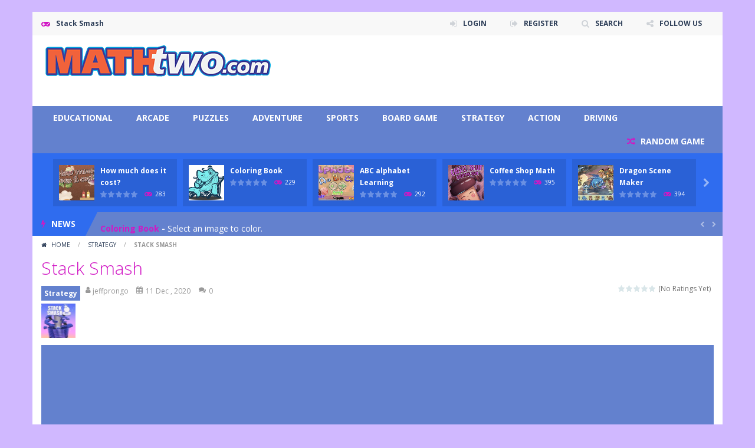

--- FILE ---
content_type: text/html; charset=UTF-8
request_url: https://mathtwo.com/stack-smash/
body_size: 13450
content:
<!doctype html>
<!--[if IE 8]><html class="ie-8" lang="en-US"><![endif]-->
<!--[if IE 9]><html class="ie-9" lang="en-US"><![endif]-->
<!--[if (gt IE 9)|!(IE)]><!--><html lang="en-US"><!--<![endif]-->
<head>
<meta charset="UTF-8">
<meta name=viewport content="width=device-width, initial-scale=1">
<meta name="theme-color" content="#007c0e">
<meta name="msapplication-navbutton-color" content="#007c0e">
<meta name="apple-mobile-web-app-status-bar-style" content="default">
<link href='https://fonts.gstatic.com' crossorigin rel='preconnect' />
<title>Stack Smash &#8211; Mathtwo.com</title>
<meta name='robots' content='max-image-preview:large' />
	<style>img:is([sizes="auto" i], [sizes^="auto," i]) { contain-intrinsic-size: 3000px 1500px }</style>
	<link rel='dns-prefetch' href='//fonts.googleapis.com' />
<link rel="alternate" type="application/rss+xml" title="Mathtwo.com &raquo; Feed" href="https://mathtwo.com/feed/" />
<link rel="alternate" type="application/rss+xml" title="Mathtwo.com &raquo; Comments Feed" href="https://mathtwo.com/comments/feed/" />
<link rel="alternate" type="application/rss+xml" title="Mathtwo.com &raquo; Stack Smash Comments Feed" href="https://mathtwo.com/stack-smash/feed/" />
<script type="text/javascript">
/* <![CDATA[ */
window._wpemojiSettings = {"baseUrl":"https:\/\/s.w.org\/images\/core\/emoji\/15.0.3\/72x72\/","ext":".png","svgUrl":"https:\/\/s.w.org\/images\/core\/emoji\/15.0.3\/svg\/","svgExt":".svg","source":{"concatemoji":"https:\/\/mathtwo.com\/wp-includes\/js\/wp-emoji-release.min.js"}};
/*! This file is auto-generated */
!function(i,n){var o,s,e;function c(e){try{var t={supportTests:e,timestamp:(new Date).valueOf()};sessionStorage.setItem(o,JSON.stringify(t))}catch(e){}}function p(e,t,n){e.clearRect(0,0,e.canvas.width,e.canvas.height),e.fillText(t,0,0);var t=new Uint32Array(e.getImageData(0,0,e.canvas.width,e.canvas.height).data),r=(e.clearRect(0,0,e.canvas.width,e.canvas.height),e.fillText(n,0,0),new Uint32Array(e.getImageData(0,0,e.canvas.width,e.canvas.height).data));return t.every(function(e,t){return e===r[t]})}function u(e,t,n){switch(t){case"flag":return n(e,"\ud83c\udff3\ufe0f\u200d\u26a7\ufe0f","\ud83c\udff3\ufe0f\u200b\u26a7\ufe0f")?!1:!n(e,"\ud83c\uddfa\ud83c\uddf3","\ud83c\uddfa\u200b\ud83c\uddf3")&&!n(e,"\ud83c\udff4\udb40\udc67\udb40\udc62\udb40\udc65\udb40\udc6e\udb40\udc67\udb40\udc7f","\ud83c\udff4\u200b\udb40\udc67\u200b\udb40\udc62\u200b\udb40\udc65\u200b\udb40\udc6e\u200b\udb40\udc67\u200b\udb40\udc7f");case"emoji":return!n(e,"\ud83d\udc26\u200d\u2b1b","\ud83d\udc26\u200b\u2b1b")}return!1}function f(e,t,n){var r="undefined"!=typeof WorkerGlobalScope&&self instanceof WorkerGlobalScope?new OffscreenCanvas(300,150):i.createElement("canvas"),a=r.getContext("2d",{willReadFrequently:!0}),o=(a.textBaseline="top",a.font="600 32px Arial",{});return e.forEach(function(e){o[e]=t(a,e,n)}),o}function t(e){var t=i.createElement("script");t.src=e,t.defer=!0,i.head.appendChild(t)}"undefined"!=typeof Promise&&(o="wpEmojiSettingsSupports",s=["flag","emoji"],n.supports={everything:!0,everythingExceptFlag:!0},e=new Promise(function(e){i.addEventListener("DOMContentLoaded",e,{once:!0})}),new Promise(function(t){var n=function(){try{var e=JSON.parse(sessionStorage.getItem(o));if("object"==typeof e&&"number"==typeof e.timestamp&&(new Date).valueOf()<e.timestamp+604800&&"object"==typeof e.supportTests)return e.supportTests}catch(e){}return null}();if(!n){if("undefined"!=typeof Worker&&"undefined"!=typeof OffscreenCanvas&&"undefined"!=typeof URL&&URL.createObjectURL&&"undefined"!=typeof Blob)try{var e="postMessage("+f.toString()+"("+[JSON.stringify(s),u.toString(),p.toString()].join(",")+"));",r=new Blob([e],{type:"text/javascript"}),a=new Worker(URL.createObjectURL(r),{name:"wpTestEmojiSupports"});return void(a.onmessage=function(e){c(n=e.data),a.terminate(),t(n)})}catch(e){}c(n=f(s,u,p))}t(n)}).then(function(e){for(var t in e)n.supports[t]=e[t],n.supports.everything=n.supports.everything&&n.supports[t],"flag"!==t&&(n.supports.everythingExceptFlag=n.supports.everythingExceptFlag&&n.supports[t]);n.supports.everythingExceptFlag=n.supports.everythingExceptFlag&&!n.supports.flag,n.DOMReady=!1,n.readyCallback=function(){n.DOMReady=!0}}).then(function(){return e}).then(function(){var e;n.supports.everything||(n.readyCallback(),(e=n.source||{}).concatemoji?t(e.concatemoji):e.wpemoji&&e.twemoji&&(t(e.twemoji),t(e.wpemoji)))}))}((window,document),window._wpemojiSettings);
/* ]]> */
</script>
<link rel='stylesheet' id='wpfp-css' href='https://mathtwo.com/wp-content/plugins/wp-favorite-posts/wpfp.css' type='text/css' />
<style id='wp-emoji-styles-inline-css' type='text/css'>

	img.wp-smiley, img.emoji {
		display: inline !important;
		border: none !important;
		box-shadow: none !important;
		height: 1em !important;
		width: 1em !important;
		margin: 0 0.07em !important;
		vertical-align: -0.1em !important;
		background: none !important;
		padding: 0 !important;
	}
</style>
<link rel='stylesheet' id='wp-block-library-css' href='https://mathtwo.com/wp-includes/css/dist/block-library/style.min.css' type='text/css' media='all' />
<style id='classic-theme-styles-inline-css' type='text/css'>
/*! This file is auto-generated */
.wp-block-button__link{color:#fff;background-color:#32373c;border-radius:9999px;box-shadow:none;text-decoration:none;padding:calc(.667em + 2px) calc(1.333em + 2px);font-size:1.125em}.wp-block-file__button{background:#32373c;color:#fff;text-decoration:none}
</style>
<style id='global-styles-inline-css' type='text/css'>
:root{--wp--preset--aspect-ratio--square: 1;--wp--preset--aspect-ratio--4-3: 4/3;--wp--preset--aspect-ratio--3-4: 3/4;--wp--preset--aspect-ratio--3-2: 3/2;--wp--preset--aspect-ratio--2-3: 2/3;--wp--preset--aspect-ratio--16-9: 16/9;--wp--preset--aspect-ratio--9-16: 9/16;--wp--preset--color--black: #000000;--wp--preset--color--cyan-bluish-gray: #abb8c3;--wp--preset--color--white: #ffffff;--wp--preset--color--pale-pink: #f78da7;--wp--preset--color--vivid-red: #cf2e2e;--wp--preset--color--luminous-vivid-orange: #ff6900;--wp--preset--color--luminous-vivid-amber: #fcb900;--wp--preset--color--light-green-cyan: #7bdcb5;--wp--preset--color--vivid-green-cyan: #00d084;--wp--preset--color--pale-cyan-blue: #8ed1fc;--wp--preset--color--vivid-cyan-blue: #0693e3;--wp--preset--color--vivid-purple: #9b51e0;--wp--preset--gradient--vivid-cyan-blue-to-vivid-purple: linear-gradient(135deg,rgba(6,147,227,1) 0%,rgb(155,81,224) 100%);--wp--preset--gradient--light-green-cyan-to-vivid-green-cyan: linear-gradient(135deg,rgb(122,220,180) 0%,rgb(0,208,130) 100%);--wp--preset--gradient--luminous-vivid-amber-to-luminous-vivid-orange: linear-gradient(135deg,rgba(252,185,0,1) 0%,rgba(255,105,0,1) 100%);--wp--preset--gradient--luminous-vivid-orange-to-vivid-red: linear-gradient(135deg,rgba(255,105,0,1) 0%,rgb(207,46,46) 100%);--wp--preset--gradient--very-light-gray-to-cyan-bluish-gray: linear-gradient(135deg,rgb(238,238,238) 0%,rgb(169,184,195) 100%);--wp--preset--gradient--cool-to-warm-spectrum: linear-gradient(135deg,rgb(74,234,220) 0%,rgb(151,120,209) 20%,rgb(207,42,186) 40%,rgb(238,44,130) 60%,rgb(251,105,98) 80%,rgb(254,248,76) 100%);--wp--preset--gradient--blush-light-purple: linear-gradient(135deg,rgb(255,206,236) 0%,rgb(152,150,240) 100%);--wp--preset--gradient--blush-bordeaux: linear-gradient(135deg,rgb(254,205,165) 0%,rgb(254,45,45) 50%,rgb(107,0,62) 100%);--wp--preset--gradient--luminous-dusk: linear-gradient(135deg,rgb(255,203,112) 0%,rgb(199,81,192) 50%,rgb(65,88,208) 100%);--wp--preset--gradient--pale-ocean: linear-gradient(135deg,rgb(255,245,203) 0%,rgb(182,227,212) 50%,rgb(51,167,181) 100%);--wp--preset--gradient--electric-grass: linear-gradient(135deg,rgb(202,248,128) 0%,rgb(113,206,126) 100%);--wp--preset--gradient--midnight: linear-gradient(135deg,rgb(2,3,129) 0%,rgb(40,116,252) 100%);--wp--preset--font-size--small: 13px;--wp--preset--font-size--medium: 20px;--wp--preset--font-size--large: 36px;--wp--preset--font-size--x-large: 42px;--wp--preset--spacing--20: 0.44rem;--wp--preset--spacing--30: 0.67rem;--wp--preset--spacing--40: 1rem;--wp--preset--spacing--50: 1.5rem;--wp--preset--spacing--60: 2.25rem;--wp--preset--spacing--70: 3.38rem;--wp--preset--spacing--80: 5.06rem;--wp--preset--shadow--natural: 6px 6px 9px rgba(0, 0, 0, 0.2);--wp--preset--shadow--deep: 12px 12px 50px rgba(0, 0, 0, 0.4);--wp--preset--shadow--sharp: 6px 6px 0px rgba(0, 0, 0, 0.2);--wp--preset--shadow--outlined: 6px 6px 0px -3px rgba(255, 255, 255, 1), 6px 6px rgba(0, 0, 0, 1);--wp--preset--shadow--crisp: 6px 6px 0px rgba(0, 0, 0, 1);}:where(.is-layout-flex){gap: 0.5em;}:where(.is-layout-grid){gap: 0.5em;}body .is-layout-flex{display: flex;}.is-layout-flex{flex-wrap: wrap;align-items: center;}.is-layout-flex > :is(*, div){margin: 0;}body .is-layout-grid{display: grid;}.is-layout-grid > :is(*, div){margin: 0;}:where(.wp-block-columns.is-layout-flex){gap: 2em;}:where(.wp-block-columns.is-layout-grid){gap: 2em;}:where(.wp-block-post-template.is-layout-flex){gap: 1.25em;}:where(.wp-block-post-template.is-layout-grid){gap: 1.25em;}.has-black-color{color: var(--wp--preset--color--black) !important;}.has-cyan-bluish-gray-color{color: var(--wp--preset--color--cyan-bluish-gray) !important;}.has-white-color{color: var(--wp--preset--color--white) !important;}.has-pale-pink-color{color: var(--wp--preset--color--pale-pink) !important;}.has-vivid-red-color{color: var(--wp--preset--color--vivid-red) !important;}.has-luminous-vivid-orange-color{color: var(--wp--preset--color--luminous-vivid-orange) !important;}.has-luminous-vivid-amber-color{color: var(--wp--preset--color--luminous-vivid-amber) !important;}.has-light-green-cyan-color{color: var(--wp--preset--color--light-green-cyan) !important;}.has-vivid-green-cyan-color{color: var(--wp--preset--color--vivid-green-cyan) !important;}.has-pale-cyan-blue-color{color: var(--wp--preset--color--pale-cyan-blue) !important;}.has-vivid-cyan-blue-color{color: var(--wp--preset--color--vivid-cyan-blue) !important;}.has-vivid-purple-color{color: var(--wp--preset--color--vivid-purple) !important;}.has-black-background-color{background-color: var(--wp--preset--color--black) !important;}.has-cyan-bluish-gray-background-color{background-color: var(--wp--preset--color--cyan-bluish-gray) !important;}.has-white-background-color{background-color: var(--wp--preset--color--white) !important;}.has-pale-pink-background-color{background-color: var(--wp--preset--color--pale-pink) !important;}.has-vivid-red-background-color{background-color: var(--wp--preset--color--vivid-red) !important;}.has-luminous-vivid-orange-background-color{background-color: var(--wp--preset--color--luminous-vivid-orange) !important;}.has-luminous-vivid-amber-background-color{background-color: var(--wp--preset--color--luminous-vivid-amber) !important;}.has-light-green-cyan-background-color{background-color: var(--wp--preset--color--light-green-cyan) !important;}.has-vivid-green-cyan-background-color{background-color: var(--wp--preset--color--vivid-green-cyan) !important;}.has-pale-cyan-blue-background-color{background-color: var(--wp--preset--color--pale-cyan-blue) !important;}.has-vivid-cyan-blue-background-color{background-color: var(--wp--preset--color--vivid-cyan-blue) !important;}.has-vivid-purple-background-color{background-color: var(--wp--preset--color--vivid-purple) !important;}.has-black-border-color{border-color: var(--wp--preset--color--black) !important;}.has-cyan-bluish-gray-border-color{border-color: var(--wp--preset--color--cyan-bluish-gray) !important;}.has-white-border-color{border-color: var(--wp--preset--color--white) !important;}.has-pale-pink-border-color{border-color: var(--wp--preset--color--pale-pink) !important;}.has-vivid-red-border-color{border-color: var(--wp--preset--color--vivid-red) !important;}.has-luminous-vivid-orange-border-color{border-color: var(--wp--preset--color--luminous-vivid-orange) !important;}.has-luminous-vivid-amber-border-color{border-color: var(--wp--preset--color--luminous-vivid-amber) !important;}.has-light-green-cyan-border-color{border-color: var(--wp--preset--color--light-green-cyan) !important;}.has-vivid-green-cyan-border-color{border-color: var(--wp--preset--color--vivid-green-cyan) !important;}.has-pale-cyan-blue-border-color{border-color: var(--wp--preset--color--pale-cyan-blue) !important;}.has-vivid-cyan-blue-border-color{border-color: var(--wp--preset--color--vivid-cyan-blue) !important;}.has-vivid-purple-border-color{border-color: var(--wp--preset--color--vivid-purple) !important;}.has-vivid-cyan-blue-to-vivid-purple-gradient-background{background: var(--wp--preset--gradient--vivid-cyan-blue-to-vivid-purple) !important;}.has-light-green-cyan-to-vivid-green-cyan-gradient-background{background: var(--wp--preset--gradient--light-green-cyan-to-vivid-green-cyan) !important;}.has-luminous-vivid-amber-to-luminous-vivid-orange-gradient-background{background: var(--wp--preset--gradient--luminous-vivid-amber-to-luminous-vivid-orange) !important;}.has-luminous-vivid-orange-to-vivid-red-gradient-background{background: var(--wp--preset--gradient--luminous-vivid-orange-to-vivid-red) !important;}.has-very-light-gray-to-cyan-bluish-gray-gradient-background{background: var(--wp--preset--gradient--very-light-gray-to-cyan-bluish-gray) !important;}.has-cool-to-warm-spectrum-gradient-background{background: var(--wp--preset--gradient--cool-to-warm-spectrum) !important;}.has-blush-light-purple-gradient-background{background: var(--wp--preset--gradient--blush-light-purple) !important;}.has-blush-bordeaux-gradient-background{background: var(--wp--preset--gradient--blush-bordeaux) !important;}.has-luminous-dusk-gradient-background{background: var(--wp--preset--gradient--luminous-dusk) !important;}.has-pale-ocean-gradient-background{background: var(--wp--preset--gradient--pale-ocean) !important;}.has-electric-grass-gradient-background{background: var(--wp--preset--gradient--electric-grass) !important;}.has-midnight-gradient-background{background: var(--wp--preset--gradient--midnight) !important;}.has-small-font-size{font-size: var(--wp--preset--font-size--small) !important;}.has-medium-font-size{font-size: var(--wp--preset--font-size--medium) !important;}.has-large-font-size{font-size: var(--wp--preset--font-size--large) !important;}.has-x-large-font-size{font-size: var(--wp--preset--font-size--x-large) !important;}
:where(.wp-block-post-template.is-layout-flex){gap: 1.25em;}:where(.wp-block-post-template.is-layout-grid){gap: 1.25em;}
:where(.wp-block-columns.is-layout-flex){gap: 2em;}:where(.wp-block-columns.is-layout-grid){gap: 2em;}
:root :where(.wp-block-pullquote){font-size: 1.5em;line-height: 1.6;}
</style>
<link rel='stylesheet' id='wp-postratings-css' href='https://mathtwo.com/wp-content/plugins/wp-postratings/css/postratings-css.css' type='text/css' media='all' />
<link rel='stylesheet' id='h5p-plugin-styles-css' href='https://mathtwo.com/wp-content/plugins/h5p/h5p-php-library/styles/h5p.css' type='text/css' media='all' />
<link rel='stylesheet' id='myarcadetheme-style-css' href='https://mathtwo.com/wp-content/themes/myarcadetheme/style.css' type='text/css' media='all' />
<link rel='stylesheet' id='mt-fa-css' href='https://mathtwo.com/wp-content/themes/myarcadetheme/css/fa.css' type='text/css' media='all' />
<link rel='stylesheet' id='mt-create-css' href='https://mathtwo.com/wp-content/themes/myarcadetheme/create.css' type='text/css' media='all' />
<link rel='stylesheet' id='mt-opensans-css' href='//fonts.googleapis.com/css?display=swap&#038;family=Open+Sans%3A300italic%2C400italic%2C700italic%2C400%2C300%2C700&#038;subset=latin&#038;ver=6.7.4' type='text/css' media='all' />
<link rel='stylesheet' id='mt-featherlight-css' href='https://mathtwo.com/wp-content/themes/myarcadetheme/css/featherlight.min.css' type='text/css' media='all' />
<link rel='stylesheet' id='mt-featherlight-gallery-css' href='https://mathtwo.com/wp-content/themes/myarcadetheme/css/featherlight.gallery.min.css' type='text/css' media='all' />
<link rel='stylesheet' id='wp-pagenavi-css' href='https://mathtwo.com/wp-content/plugins/wp-pagenavi/pagenavi-css.css' type='text/css' media='all' />
<script type="text/javascript" src="https://mathtwo.com/wp-includes/js/jquery/jquery.min.js" id="jquery-core-js"></script>
<script type="text/javascript" src="https://mathtwo.com/wp-includes/js/jquery/jquery-migrate.min.js" id="jquery-migrate-js"></script>
<script type="text/javascript" src="https://mathtwo.com/wp-content/plugins/wp-favorite-posts/script.js" id="wp-favorite-posts-js"></script>
<link rel="https://api.w.org/" href="https://mathtwo.com/wp-json/" /><link rel="alternate" title="JSON" type="application/json" href="https://mathtwo.com/wp-json/wp/v2/posts/888" /><link rel="EditURI" type="application/rsd+xml" title="RSD" href="https://mathtwo.com/xmlrpc.php?rsd" />
<link rel="canonical" href="https://mathtwo.com/stack-smash/" />
<link rel='shortlink' href='https://mathtwo.com/?p=888' />
<link rel="alternate" title="oEmbed (JSON)" type="application/json+oembed" href="https://mathtwo.com/wp-json/oembed/1.0/embed?url=https%3A%2F%2Fmathtwo.com%2Fstack-smash%2F" />
<link rel="alternate" title="oEmbed (XML)" type="text/xml+oembed" href="https://mathtwo.com/wp-json/oembed/1.0/embed?url=https%3A%2F%2Fmathtwo.com%2Fstack-smash%2F&#038;format=xml" />
<meta name="generator" content="Redux 4.5.9" /><link rel="shortcut icon" type="image/x-icon" href="https://mathtwo.com/wp-content/uploads/2020/12/mathtwo-logo.png">

<meta name="generator" content="MyArcadePlugin Pro 5.39.1" />
<style type="text/css" id="custom-background-css">
body.custom-background { background-color: #d0b8ff; }
</style>
	<link rel="icon" href="https://mathtwo.com/wp-content/uploads/2020/12/cropped-mathtwo-logo-32x32.png" sizes="32x32" />
<link rel="icon" href="https://mathtwo.com/wp-content/uploads/2020/12/cropped-mathtwo-logo-192x192.png" sizes="192x192" />
<link rel="apple-touch-icon" href="https://mathtwo.com/wp-content/uploads/2020/12/cropped-mathtwo-logo-180x180.png" />
<meta name="msapplication-TileImage" content="https://mathtwo.com/wp-content/uploads/2020/12/cropped-mathtwo-logo-270x270.png" />
<style id="wpforms-css-vars-root">
				:root {
					--wpforms-field-border-radius: 3px;
--wpforms-field-border-style: solid;
--wpforms-field-border-size: 1px;
--wpforms-field-background-color: #ffffff;
--wpforms-field-border-color: rgba( 0, 0, 0, 0.25 );
--wpforms-field-border-color-spare: rgba( 0, 0, 0, 0.25 );
--wpforms-field-text-color: rgba( 0, 0, 0, 0.7 );
--wpforms-field-menu-color: #ffffff;
--wpforms-label-color: rgba( 0, 0, 0, 0.85 );
--wpforms-label-sublabel-color: rgba( 0, 0, 0, 0.55 );
--wpforms-label-error-color: #d63637;
--wpforms-button-border-radius: 3px;
--wpforms-button-border-style: none;
--wpforms-button-border-size: 1px;
--wpforms-button-background-color: #066aab;
--wpforms-button-border-color: #066aab;
--wpforms-button-text-color: #ffffff;
--wpforms-page-break-color: #066aab;
--wpforms-background-image: none;
--wpforms-background-position: center center;
--wpforms-background-repeat: no-repeat;
--wpforms-background-size: cover;
--wpforms-background-width: 100px;
--wpforms-background-height: 100px;
--wpforms-background-color: rgba( 0, 0, 0, 0 );
--wpforms-background-url: none;
--wpforms-container-padding: 0px;
--wpforms-container-border-style: none;
--wpforms-container-border-width: 1px;
--wpforms-container-border-color: #000000;
--wpforms-container-border-radius: 3px;
--wpforms-field-size-input-height: 43px;
--wpforms-field-size-input-spacing: 15px;
--wpforms-field-size-font-size: 16px;
--wpforms-field-size-line-height: 19px;
--wpforms-field-size-padding-h: 14px;
--wpforms-field-size-checkbox-size: 16px;
--wpforms-field-size-sublabel-spacing: 5px;
--wpforms-field-size-icon-size: 1;
--wpforms-label-size-font-size: 16px;
--wpforms-label-size-line-height: 19px;
--wpforms-label-size-sublabel-font-size: 14px;
--wpforms-label-size-sublabel-line-height: 17px;
--wpforms-button-size-font-size: 17px;
--wpforms-button-size-height: 41px;
--wpforms-button-size-padding-h: 15px;
--wpforms-button-size-margin-top: 10px;
--wpforms-container-shadow-size-box-shadow: none;

				}
			</style><!--[if lt IE 9]><script src="https://mathtwo.com/wp-content/themes/myarcadetheme/js/lib/html5.js"></script><![endif]-->
</head>

<body class="post-template-default single single-post postid-888 single-format-standard custom-background">
    <div class="all boxed-cont">
    <header class="hdcn" id="header_magazine">
        <div class="hdcn-1" itemscope="itemscope" itemtype="http://www.schema.org/SiteNavigationElement">
      <div class="cont">
        <div class="fa-gamepad">Stack Smash</div>
                <ul class="menu-top">
          
                        <li><a class="fa-sign-in" href="#" data-toggle="modal" data-target="#modl-logi">LOGIN</a></li>
                              <li><a class="fa-sign-out" href="#" href="#" data-toggle="modal" data-target="#modl-regi"">REGISTER</a></li>
              
                    <li><a class="fa-search" href="#" data-toggle="modal" data-target="#modl-srch">SEARCH</a></li>
          
                    <li class="shar-cnt">
            <a class="fa-share-alt" href="#">FOLLOW US</a>
            <ul class="lst-social">
                <li>
    <a target="_blank" href="https://fb.me/prongo" title="Facebook" class="fa-facebook">
      <span>Facebook</span>
    </a>
  </li>

  <li>
    <a target="_blank" href="https://twitter.com/@prongo" title="Twitter" class="fa-twitter">
      <span>Twitter</span>
    </a>
  </li>





















  <li>
    <a target="_blank" href="https://prongo.com/feed/" title="RSS" class="fa-rss">
      <span>RSS</span>
    </a>
  </li>
            </ul>
          </li>
                  </ul>
              </div>
    </div>
  
  <div class="hdcn-2" itemscope="itemscope" itemtype="http://schema.org/WPHeader">
    <div class="cont">
      <div class="logo">
        <a href="https://mathtwo.com" title="Mathtwo.com" itemprop="url">
                    <img src="https://mathtwo.com/wp-content/uploads/2020/12/mathtwo-logo.png" alt="Mathtwo.com" title="Mathtwo.com" itemprop="image"/>
        </a>
        <meta itemprop="name" content="Mathtwo.com">
      </div>

            <div class="bnr728">
        <script async src="https://pagead2.googlesyndication.com/pagead/js/adsbygoogle.js"></script>
<!-- 728x90, created 2/24/09 -->
<ins class="adsbygoogle"
     style="display:inline-block;width:728px;height:90px"
     data-ad-client="ca-pub-0677451722250688"
     data-ad-slot="4391742968"></ins>
<script>
     (adsbygoogle = window.adsbygoogle || []).push({});
</script>      </div>
          </div>
  </div>

  <div class="hdcn-3">
    <div class="cont">
            <nav class="menu">
        <button class="menu-botn"><span class="fa-bars">Menu</span></button>
        <ul>
          <li id="menu-item-858" class="menu-item menu-item-type-taxonomy menu-item-object-category menu-item-858"><a href="https://mathtwo.com/games/educational/" itemprop="url">Educational</a></li>
<li id="menu-item-851" class="menu-item menu-item-type-taxonomy menu-item-object-category menu-item-851"><a href="https://mathtwo.com/games/arcade/" itemprop="url">Arcade</a></li>
<li id="menu-item-850" class="menu-item menu-item-type-taxonomy menu-item-object-category menu-item-850"><a href="https://mathtwo.com/games/puzzles/" itemprop="url">Puzzles</a></li>
<li id="menu-item-852" class="menu-item menu-item-type-taxonomy menu-item-object-category menu-item-852"><a href="https://mathtwo.com/games/adventure/" itemprop="url">Adventure</a></li>
<li id="menu-item-854" class="menu-item menu-item-type-taxonomy menu-item-object-category menu-item-854"><a href="https://mathtwo.com/games/sports/" itemprop="url">Sports</a></li>
<li id="menu-item-855" class="menu-item menu-item-type-taxonomy menu-item-object-category menu-item-855"><a href="https://mathtwo.com/games/board-game/" itemprop="url">Board Game</a></li>
<li id="menu-item-856" class="menu-item menu-item-type-taxonomy menu-item-object-category current-post-ancestor current-menu-parent current-post-parent menu-item-856"><a href="https://mathtwo.com/games/strategy/" itemprop="url">Strategy</a></li>
<li id="menu-item-857" class="menu-item menu-item-type-taxonomy menu-item-object-category menu-item-857"><a href="https://mathtwo.com/games/action/" itemprop="url">Action</a></li>
<li id="menu-item-859" class="menu-item menu-item-type-taxonomy menu-item-object-category menu-item-859"><a href="https://mathtwo.com/games/driving/" itemprop="url">Driving</a></li>
        </ul>

                <a href="https://mathtwo.com/?randomgame=1" class="rndgame fa-random" title="Play a random game!">
          RANDOM GAME        </a>
              </nav>

          </div>
  </div>

      <div class="hdcn-4">
      <div class="cont">
        <div class="mt-bx-loading"></div>
        <div class="hdgms-cn" style="visibility:hidden">
          <ul class="sldr-hd">
                        <!--<game>-->
            <li>
              <div class="gmcn-smal">
                <figure class="gm-imag"><a href="https://mathtwo.com/how-much-does-it-cost/"><img src="https://mathtwo.com/wp-content/uploads/2020/12/1-Screen-Shot-2020-11-29-at-1.43.26-PM-150x150.jpg" width="60" height="60"  alt="How much does it cost?" /><span class="fa-gamepad"><strong>PLAY</strong> <span>NOW!</span></span></a></figure>
                <div class="gm-titl"><a href="https://mathtwo.com/how-much-does-it-cost/">How much does it cost?</a></div>

                 <div class="gm-vpcn">
    <div class="gm-vote">
      <div class="post-ratings">
        <img src="https://mathtwo.com/wp-content/plugins/wp-postratings/images/stars/rating_off.gif" alt="0 votes, average: 0.00 out of 5" title="0 votes, average: 0.00 out of 5" class="post-ratings-image" /><img src="https://mathtwo.com/wp-content/plugins/wp-postratings/images/stars/rating_off.gif" alt="0 votes, average: 0.00 out of 5" title="0 votes, average: 0.00 out of 5" class="post-ratings-image" /><img src="https://mathtwo.com/wp-content/plugins/wp-postratings/images/stars/rating_off.gif" alt="0 votes, average: 0.00 out of 5" title="0 votes, average: 0.00 out of 5" class="post-ratings-image" /><img src="https://mathtwo.com/wp-content/plugins/wp-postratings/images/stars/rating_off.gif" alt="0 votes, average: 0.00 out of 5" title="0 votes, average: 0.00 out of 5" class="post-ratings-image" /><img src="https://mathtwo.com/wp-content/plugins/wp-postratings/images/stars/rating_off.gif" alt="0 votes, average: 0.00 out of 5" title="0 votes, average: 0.00 out of 5" class="post-ratings-image" /><meta itemprop="name" content="How much does it cost?" /><meta itemprop="headline" content="How much does it cost?" /><meta itemprop="description" content="How much does it cost? Count the cost of each item and type in the correct number in the white box.



" /><meta itemprop="datePublished" content="2020-12-09T21:36:24+00:00" /><meta itemprop="dateModified" content="2024-12-13T06:46:42+00:00" /><meta itemprop="url" content="https://mathtwo.com/how-much-does-it-cost/" /><meta itemprop="author" content="jeffprongo" /><meta itemprop="mainEntityOfPage" content="https://mathtwo.com/how-much-does-it-cost/" /><div style="display: none;" itemprop="image" itemscope itemtype="https://schema.org/ImageObject"><meta itemprop="url" content="https://mathtwo.com/wp-content/uploads/2020/12/1-Screen-Shot-2020-11-29-at-1.43.26-PM-150x150.jpg" /><meta itemprop="width" content="150" /><meta itemprop="height" content="150" /></div><div style="display: none;" itemprop="publisher" itemscope itemtype="https://schema.org/Organization"><meta itemprop="name" content="Mathtwo.com" /><meta itemprop="url" content="https://mathtwo.com" /><div itemprop="logo" itemscope itemtype="https://schema.org/ImageObject"><meta itemprop="url" content="" /></div></div>      </div>
    </div>

    <span class="gm-play fa-gamepad">283</span>  </div>
                </div>
            </li>
            <!--</game>-->
                        <!--<game>-->
            <li>
              <div class="gmcn-smal">
                <figure class="gm-imag"><a href="https://mathtwo.com/coloring-book/"><img src="https://mathtwo.com/wp-content/uploads/thumbs/custom/S/Screen-Shot-2020-12-05-at-9.02.37-PM-150x150.png" width="60" height="60"  alt="Coloring Book" /><span class="fa-gamepad"><strong>PLAY</strong> <span>NOW!</span></span></a></figure>
                <div class="gm-titl"><a href="https://mathtwo.com/coloring-book/">Coloring Book</a></div>

                 <div class="gm-vpcn">
    <div class="gm-vote">
      <div class="post-ratings">
        <img src="https://mathtwo.com/wp-content/plugins/wp-postratings/images/stars/rating_off.gif" alt="0 votes, average: 0.00 out of 5" title="0 votes, average: 0.00 out of 5" class="post-ratings-image" /><img src="https://mathtwo.com/wp-content/plugins/wp-postratings/images/stars/rating_off.gif" alt="0 votes, average: 0.00 out of 5" title="0 votes, average: 0.00 out of 5" class="post-ratings-image" /><img src="https://mathtwo.com/wp-content/plugins/wp-postratings/images/stars/rating_off.gif" alt="0 votes, average: 0.00 out of 5" title="0 votes, average: 0.00 out of 5" class="post-ratings-image" /><img src="https://mathtwo.com/wp-content/plugins/wp-postratings/images/stars/rating_off.gif" alt="0 votes, average: 0.00 out of 5" title="0 votes, average: 0.00 out of 5" class="post-ratings-image" /><img src="https://mathtwo.com/wp-content/plugins/wp-postratings/images/stars/rating_off.gif" alt="0 votes, average: 0.00 out of 5" title="0 votes, average: 0.00 out of 5" class="post-ratings-image" /><meta itemprop="name" content="Coloring Book" /><meta itemprop="headline" content="Coloring Book" /><meta itemprop="description" content="Select an image to color.



" /><meta itemprop="datePublished" content="2020-12-09T21:28:54+00:00" /><meta itemprop="dateModified" content="2020-12-09T21:49:06+00:00" /><meta itemprop="url" content="https://mathtwo.com/coloring-book/" /><meta itemprop="author" content="jeffprongo" /><meta itemprop="mainEntityOfPage" content="https://mathtwo.com/coloring-book/" /><div style="display: none;" itemprop="image" itemscope itemtype="https://schema.org/ImageObject"><meta itemprop="url" content="https://mathtwo.com/wp-content/uploads/thumbs/custom/S/Screen-Shot-2020-12-05-at-9.02.37-PM-150x150.png" /><meta itemprop="width" content="150" /><meta itemprop="height" content="150" /></div><div style="display: none;" itemprop="publisher" itemscope itemtype="https://schema.org/Organization"><meta itemprop="name" content="Mathtwo.com" /><meta itemprop="url" content="https://mathtwo.com" /><div itemprop="logo" itemscope itemtype="https://schema.org/ImageObject"><meta itemprop="url" content="" /></div></div>      </div>
    </div>

    <span class="gm-play fa-gamepad">229</span>  </div>
                </div>
            </li>
            <!--</game>-->
                        <!--<game>-->
            <li>
              <div class="gmcn-smal">
                <figure class="gm-imag"><a href="https://mathtwo.com/abc-alphabet-learning/"><img src="https://mathtwo.com/wp-content/uploads/thumbs/custom/S/Screen-Shot-2020-12-09-at-3.09.32-PM-2-150x150.png" width="60" height="60"  alt="ABC alphabet Learning" /><span class="fa-gamepad"><strong>PLAY</strong> <span>NOW!</span></span></a></figure>
                <div class="gm-titl"><a href="https://mathtwo.com/abc-alphabet-learning/">ABC alphabet Learning</a></div>

                 <div class="gm-vpcn">
    <div class="gm-vote">
      <div class="post-ratings">
        <img src="https://mathtwo.com/wp-content/plugins/wp-postratings/images/stars/rating_off.gif" alt="0 votes, average: 0.00 out of 5" title="0 votes, average: 0.00 out of 5" class="post-ratings-image" /><img src="https://mathtwo.com/wp-content/plugins/wp-postratings/images/stars/rating_off.gif" alt="0 votes, average: 0.00 out of 5" title="0 votes, average: 0.00 out of 5" class="post-ratings-image" /><img src="https://mathtwo.com/wp-content/plugins/wp-postratings/images/stars/rating_off.gif" alt="0 votes, average: 0.00 out of 5" title="0 votes, average: 0.00 out of 5" class="post-ratings-image" /><img src="https://mathtwo.com/wp-content/plugins/wp-postratings/images/stars/rating_off.gif" alt="0 votes, average: 0.00 out of 5" title="0 votes, average: 0.00 out of 5" class="post-ratings-image" /><img src="https://mathtwo.com/wp-content/plugins/wp-postratings/images/stars/rating_off.gif" alt="0 votes, average: 0.00 out of 5" title="0 votes, average: 0.00 out of 5" class="post-ratings-image" /><meta itemprop="name" content="ABC alphabet Learning" /><meta itemprop="headline" content="ABC alphabet Learning" /><meta itemprop="description" content="Learn the alphabet. A, B, C Letters. select the words and images to move around. touch the letter to hear a song.Learn the alphabet. A, B, C Letters. select the words and images to move around. touch ..." /><meta itemprop="datePublished" content="2020-12-09T21:18:00+00:00" /><meta itemprop="dateModified" content="2020-12-09T21:19:19+00:00" /><meta itemprop="url" content="https://mathtwo.com/abc-alphabet-learning/" /><meta itemprop="author" content="jeffprongo" /><meta itemprop="mainEntityOfPage" content="https://mathtwo.com/abc-alphabet-learning/" /><div style="display: none;" itemprop="image" itemscope itemtype="https://schema.org/ImageObject"><meta itemprop="url" content="https://mathtwo.com/wp-content/uploads/thumbs/custom/S/Screen-Shot-2020-12-09-at-3.09.32-PM-2-150x150.png" /><meta itemprop="width" content="150" /><meta itemprop="height" content="150" /></div><div style="display: none;" itemprop="publisher" itemscope itemtype="https://schema.org/Organization"><meta itemprop="name" content="Mathtwo.com" /><meta itemprop="url" content="https://mathtwo.com" /><div itemprop="logo" itemscope itemtype="https://schema.org/ImageObject"><meta itemprop="url" content="" /></div></div>      </div>
    </div>

    <span class="gm-play fa-gamepad">292</span>  </div>
                </div>
            </li>
            <!--</game>-->
                        <!--<game>-->
            <li>
              <div class="gmcn-smal">
                <figure class="gm-imag"><a href="https://mathtwo.com/coffee-shop-math/"><img src="https://mathtwo.com/wp-content/uploads/thumbs/custom/S/Screen-Shot-2020-12-09-at-2.50.43-PM-150x150.png" width="60" height="60"  alt="Coffee Shop Math" /><span class="fa-gamepad"><strong>PLAY</strong> <span>NOW!</span></span></a></figure>
                <div class="gm-titl"><a href="https://mathtwo.com/coffee-shop-math/">Coffee Shop Math</a></div>

                 <div class="gm-vpcn">
    <div class="gm-vote">
      <div class="post-ratings">
        <img src="https://mathtwo.com/wp-content/plugins/wp-postratings/images/stars/rating_off.gif" alt="0 votes, average: 0.00 out of 5" title="0 votes, average: 0.00 out of 5" class="post-ratings-image" /><img src="https://mathtwo.com/wp-content/plugins/wp-postratings/images/stars/rating_off.gif" alt="0 votes, average: 0.00 out of 5" title="0 votes, average: 0.00 out of 5" class="post-ratings-image" /><img src="https://mathtwo.com/wp-content/plugins/wp-postratings/images/stars/rating_off.gif" alt="0 votes, average: 0.00 out of 5" title="0 votes, average: 0.00 out of 5" class="post-ratings-image" /><img src="https://mathtwo.com/wp-content/plugins/wp-postratings/images/stars/rating_off.gif" alt="0 votes, average: 0.00 out of 5" title="0 votes, average: 0.00 out of 5" class="post-ratings-image" /><img src="https://mathtwo.com/wp-content/plugins/wp-postratings/images/stars/rating_off.gif" alt="0 votes, average: 0.00 out of 5" title="0 votes, average: 0.00 out of 5" class="post-ratings-image" /><meta itemprop="name" content="Coffee Shop Math" /><meta itemprop="headline" content="Coffee Shop Math" /><meta itemprop="description" content="How much do the items cost in the coffee shop. Add the exact amount in the white box and touch the checkout button.How much do the items cost in the coffee shop? Add the exact amount in the white box ..." /><meta itemprop="datePublished" content="2020-12-09T21:01:04+00:00" /><meta itemprop="dateModified" content="2020-12-09T21:03:32+00:00" /><meta itemprop="url" content="https://mathtwo.com/coffee-shop-math/" /><meta itemprop="author" content="jeffprongo" /><meta itemprop="mainEntityOfPage" content="https://mathtwo.com/coffee-shop-math/" /><div style="display: none;" itemprop="image" itemscope itemtype="https://schema.org/ImageObject"><meta itemprop="url" content="https://mathtwo.com/wp-content/uploads/thumbs/custom/S/Screen-Shot-2020-12-09-at-2.50.43-PM-150x150.png" /><meta itemprop="width" content="150" /><meta itemprop="height" content="150" /></div><div style="display: none;" itemprop="publisher" itemscope itemtype="https://schema.org/Organization"><meta itemprop="name" content="Mathtwo.com" /><meta itemprop="url" content="https://mathtwo.com" /><div itemprop="logo" itemscope itemtype="https://schema.org/ImageObject"><meta itemprop="url" content="" /></div></div>      </div>
    </div>

    <span class="gm-play fa-gamepad">395</span>  </div>
                </div>
            </li>
            <!--</game>-->
                        <!--<game>-->
            <li>
              <div class="gmcn-smal">
                <figure class="gm-imag"><a href="https://mathtwo.com/dragon-scene-maker/"><img src="https://mathtwo.com/wp-content/uploads/2020/12/Screen-Shot-2020-12-09-at-2.30.20-PM-150x150.jpg" width="60" height="60"  alt="Dragon Scene Maker" /><span class="fa-gamepad"><strong>PLAY</strong> <span>NOW!</span></span></a></figure>
                <div class="gm-titl"><a href="https://mathtwo.com/dragon-scene-maker/">Dragon Scene Maker</a></div>

                 <div class="gm-vpcn">
    <div class="gm-vote">
      <div class="post-ratings">
        <img src="https://mathtwo.com/wp-content/plugins/wp-postratings/images/stars/rating_off.gif" alt="0 votes, average: 0.00 out of 5" title="0 votes, average: 0.00 out of 5" class="post-ratings-image" /><img src="https://mathtwo.com/wp-content/plugins/wp-postratings/images/stars/rating_off.gif" alt="0 votes, average: 0.00 out of 5" title="0 votes, average: 0.00 out of 5" class="post-ratings-image" /><img src="https://mathtwo.com/wp-content/plugins/wp-postratings/images/stars/rating_off.gif" alt="0 votes, average: 0.00 out of 5" title="0 votes, average: 0.00 out of 5" class="post-ratings-image" /><img src="https://mathtwo.com/wp-content/plugins/wp-postratings/images/stars/rating_off.gif" alt="0 votes, average: 0.00 out of 5" title="0 votes, average: 0.00 out of 5" class="post-ratings-image" /><img src="https://mathtwo.com/wp-content/plugins/wp-postratings/images/stars/rating_off.gif" alt="0 votes, average: 0.00 out of 5" title="0 votes, average: 0.00 out of 5" class="post-ratings-image" /><meta itemprop="name" content="Dragon Scene Maker" /><meta itemprop="headline" content="Dragon Scene Maker" /><meta itemprop="description" content="Press Start and select an image at the bottom. touch the scene area to place the image. press and hold the image to move it around the screen.
&nbsp;Press Start and select an image at the bottom. touch th..." /><meta itemprop="datePublished" content="2020-12-09T20:35:23+00:00" /><meta itemprop="dateModified" content="2020-12-09T20:41:26+00:00" /><meta itemprop="url" content="https://mathtwo.com/dragon-scene-maker/" /><meta itemprop="author" content="jeffprongo" /><meta itemprop="mainEntityOfPage" content="https://mathtwo.com/dragon-scene-maker/" /><div style="display: none;" itemprop="image" itemscope itemtype="https://schema.org/ImageObject"><meta itemprop="url" content="https://mathtwo.com/wp-content/uploads/2020/12/Screen-Shot-2020-12-09-at-2.30.20-PM-150x150.jpg" /><meta itemprop="width" content="150" /><meta itemprop="height" content="150" /></div><div style="display: none;" itemprop="publisher" itemscope itemtype="https://schema.org/Organization"><meta itemprop="name" content="Mathtwo.com" /><meta itemprop="url" content="https://mathtwo.com" /><div itemprop="logo" itemscope itemtype="https://schema.org/ImageObject"><meta itemprop="url" content="" /></div></div>      </div>
    </div>

    <span class="gm-play fa-gamepad">394</span>  </div>
                </div>
            </li>
            <!--</game>-->
                        <!--<game>-->
            <li>
              <div class="gmcn-smal">
                <figure class="gm-imag"><a href="https://mathtwo.com/baseball-math-game/"><img src="https://mathtwo.com/wp-content/uploads/thumbs/custom/S/Screen-Shot-2020-12-09-at-2.16.16-PM-150x150.png" width="60" height="60"  alt="Baseball Math Game" /><span class="fa-gamepad"><strong>PLAY</strong> <span>NOW!</span></span></a></figure>
                <div class="gm-titl"><a href="https://mathtwo.com/baseball-math-game/">Baseball Math Game</a></div>

                 <div class="gm-vpcn">
    <div class="gm-vote">
      <div class="post-ratings">
        <img src="https://mathtwo.com/wp-content/plugins/wp-postratings/images/stars/rating_off.gif" alt="0 votes, average: 0.00 out of 5" title="0 votes, average: 0.00 out of 5" class="post-ratings-image" /><img src="https://mathtwo.com/wp-content/plugins/wp-postratings/images/stars/rating_off.gif" alt="0 votes, average: 0.00 out of 5" title="0 votes, average: 0.00 out of 5" class="post-ratings-image" /><img src="https://mathtwo.com/wp-content/plugins/wp-postratings/images/stars/rating_off.gif" alt="0 votes, average: 0.00 out of 5" title="0 votes, average: 0.00 out of 5" class="post-ratings-image" /><img src="https://mathtwo.com/wp-content/plugins/wp-postratings/images/stars/rating_off.gif" alt="0 votes, average: 0.00 out of 5" title="0 votes, average: 0.00 out of 5" class="post-ratings-image" /><img src="https://mathtwo.com/wp-content/plugins/wp-postratings/images/stars/rating_off.gif" alt="0 votes, average: 0.00 out of 5" title="0 votes, average: 0.00 out of 5" class="post-ratings-image" /><meta itemprop="name" content="Baseball Math Game" /><meta itemprop="headline" content="Baseball Math Game" /><meta itemprop="description" content="Welcome to Baseball Math Addition Game. Learn Math and have fun. Single, Double, or homerun uses how are the math question is.Welcome to Baseball Math Addition Game. Learn Math and have fun. Single, D..." /><meta itemprop="datePublished" content="2020-12-09T20:19:32+00:00" /><meta itemprop="dateModified" content="2020-12-09T20:20:39+00:00" /><meta itemprop="url" content="https://mathtwo.com/baseball-math-game/" /><meta itemprop="author" content="jeffprongo" /><meta itemprop="mainEntityOfPage" content="https://mathtwo.com/baseball-math-game/" /><div style="display: none;" itemprop="image" itemscope itemtype="https://schema.org/ImageObject"><meta itemprop="url" content="https://mathtwo.com/wp-content/uploads/thumbs/custom/S/Screen-Shot-2020-12-09-at-2.16.16-PM-150x150.png" /><meta itemprop="width" content="150" /><meta itemprop="height" content="150" /></div><div style="display: none;" itemprop="publisher" itemscope itemtype="https://schema.org/Organization"><meta itemprop="name" content="Mathtwo.com" /><meta itemprop="url" content="https://mathtwo.com" /><div itemprop="logo" itemscope itemtype="https://schema.org/ImageObject"><meta itemprop="url" content="" /></div></div>      </div>
    </div>

    <span class="gm-play fa-gamepad">424</span>  </div>
                </div>
            </li>
            <!--</game>-->
                        <!--<game>-->
            <li>
              <div class="gmcn-smal">
                <figure class="gm-imag"><a href="https://mathtwo.com/kitchen-mahjong-classic/"><img src="https://mathtwo.com/wp-content/uploads/thumbs/famobi/K/kitchen-mahjong-classic.jpg" width="60" height="60"  alt="Kitchen Mahjong Classic" /><span class="fa-gamepad"><strong>PLAY</strong> <span>NOW!</span></span></a></figure>
                <div class="gm-titl"><a href="https://mathtwo.com/kitchen-mahjong-classic/">Kitchen Mahjong Classic</a></div>

                 <div class="gm-vpcn">
    <div class="gm-vote">
      <div class="post-ratings">
        <img src="https://mathtwo.com/wp-content/plugins/wp-postratings/images/stars/rating_off.gif" alt="0 votes, average: 0.00 out of 5" title="0 votes, average: 0.00 out of 5" class="post-ratings-image" /><img src="https://mathtwo.com/wp-content/plugins/wp-postratings/images/stars/rating_off.gif" alt="0 votes, average: 0.00 out of 5" title="0 votes, average: 0.00 out of 5" class="post-ratings-image" /><img src="https://mathtwo.com/wp-content/plugins/wp-postratings/images/stars/rating_off.gif" alt="0 votes, average: 0.00 out of 5" title="0 votes, average: 0.00 out of 5" class="post-ratings-image" /><img src="https://mathtwo.com/wp-content/plugins/wp-postratings/images/stars/rating_off.gif" alt="0 votes, average: 0.00 out of 5" title="0 votes, average: 0.00 out of 5" class="post-ratings-image" /><img src="https://mathtwo.com/wp-content/plugins/wp-postratings/images/stars/rating_off.gif" alt="0 votes, average: 0.00 out of 5" title="0 votes, average: 0.00 out of 5" class="post-ratings-image" /><meta itemprop="name" content="Kitchen Mahjong Classic" /><meta itemprop="headline" content="Kitchen Mahjong Classic" /><meta itemprop="description" content="Find pairs of identical Mahjong tiles in this kitchen-themed Mahjong connect game and try to earn a high score!" /><meta itemprop="datePublished" content="2020-12-11T17:06:02+00:00" /><meta itemprop="dateModified" content="2020-12-11T17:06:02+00:00" /><meta itemprop="url" content="https://mathtwo.com/kitchen-mahjong-classic/" /><meta itemprop="author" content="jeffprongo" /><meta itemprop="mainEntityOfPage" content="https://mathtwo.com/kitchen-mahjong-classic/" /><div style="display: none;" itemprop="image" itemscope itemtype="https://schema.org/ImageObject"><meta itemprop="url" content="https://mathtwo.com/wp-content/uploads/thumbs/famobi/K/kitchen-mahjong-classic.jpg" /><meta itemprop="width" content="120" /><meta itemprop="height" content="120" /></div><div style="display: none;" itemprop="publisher" itemscope itemtype="https://schema.org/Organization"><meta itemprop="name" content="Mathtwo.com" /><meta itemprop="url" content="https://mathtwo.com" /><div itemprop="logo" itemscope itemtype="https://schema.org/ImageObject"><meta itemprop="url" content="" /></div></div>      </div>
    </div>

    <span class="gm-play fa-gamepad">394</span>  </div>
                </div>
            </li>
            <!--</game>-->
                        <!--<game>-->
            <li>
              <div class="gmcn-smal">
                <figure class="gm-imag"><a href="https://mathtwo.com/nina-pop-star/"><img src="https://mathtwo.com/wp-content/uploads/thumbs/famobi/N/nina-pop-star.jpg" width="60" height="60"  alt="Nina &#8211; Pop Star" /><span class="fa-gamepad"><strong>PLAY</strong> <span>NOW!</span></span></a></figure>
                <div class="gm-titl"><a href="https://mathtwo.com/nina-pop-star/">Nina &#8211; Pop Star</a></div>

                 <div class="gm-vpcn">
    <div class="gm-vote">
      <div class="post-ratings">
        <img src="https://mathtwo.com/wp-content/plugins/wp-postratings/images/stars/rating_off.gif" alt="0 votes, average: 0.00 out of 5" title="0 votes, average: 0.00 out of 5" class="post-ratings-image" /><img src="https://mathtwo.com/wp-content/plugins/wp-postratings/images/stars/rating_off.gif" alt="0 votes, average: 0.00 out of 5" title="0 votes, average: 0.00 out of 5" class="post-ratings-image" /><img src="https://mathtwo.com/wp-content/plugins/wp-postratings/images/stars/rating_off.gif" alt="0 votes, average: 0.00 out of 5" title="0 votes, average: 0.00 out of 5" class="post-ratings-image" /><img src="https://mathtwo.com/wp-content/plugins/wp-postratings/images/stars/rating_off.gif" alt="0 votes, average: 0.00 out of 5" title="0 votes, average: 0.00 out of 5" class="post-ratings-image" /><img src="https://mathtwo.com/wp-content/plugins/wp-postratings/images/stars/rating_off.gif" alt="0 votes, average: 0.00 out of 5" title="0 votes, average: 0.00 out of 5" class="post-ratings-image" /><meta itemprop="name" content="Nina &#8211; Pop Star" /><meta itemprop="headline" content="Nina &#8211; Pop Star" /><meta itemprop="description" content="Help newcomer pop star Nina prepare for a show in this amazing dress up game!" /><meta itemprop="datePublished" content="2020-12-11T17:05:59+00:00" /><meta itemprop="dateModified" content="2020-12-11T17:05:59+00:00" /><meta itemprop="url" content="https://mathtwo.com/nina-pop-star/" /><meta itemprop="author" content="jeffprongo" /><meta itemprop="mainEntityOfPage" content="https://mathtwo.com/nina-pop-star/" /><div style="display: none;" itemprop="image" itemscope itemtype="https://schema.org/ImageObject"><meta itemprop="url" content="https://mathtwo.com/wp-content/uploads/thumbs/famobi/N/nina-pop-star.jpg" /><meta itemprop="width" content="120" /><meta itemprop="height" content="120" /></div><div style="display: none;" itemprop="publisher" itemscope itemtype="https://schema.org/Organization"><meta itemprop="name" content="Mathtwo.com" /><meta itemprop="url" content="https://mathtwo.com" /><div itemprop="logo" itemscope itemtype="https://schema.org/ImageObject"><meta itemprop="url" content="" /></div></div>      </div>
    </div>

    <span class="gm-play fa-gamepad">288</span>  </div>
                </div>
            </li>
            <!--</game>-->
                        <!--<game>-->
            <li>
              <div class="gmcn-smal">
                <figure class="gm-imag"><a href="https://mathtwo.com/tina-pop-star/"><img src="https://mathtwo.com/wp-content/uploads/thumbs/famobi/T/tina-pop-star.jpg" width="60" height="60"  alt="Tina &#8211; Pop Star" /><span class="fa-gamepad"><strong>PLAY</strong> <span>NOW!</span></span></a></figure>
                <div class="gm-titl"><a href="https://mathtwo.com/tina-pop-star/">Tina &#8211; Pop Star</a></div>

                 <div class="gm-vpcn">
    <div class="gm-vote">
      <div class="post-ratings">
        <img src="https://mathtwo.com/wp-content/plugins/wp-postratings/images/stars/rating_off.gif" alt="0 votes, average: 0.00 out of 5" title="0 votes, average: 0.00 out of 5" class="post-ratings-image" /><img src="https://mathtwo.com/wp-content/plugins/wp-postratings/images/stars/rating_off.gif" alt="0 votes, average: 0.00 out of 5" title="0 votes, average: 0.00 out of 5" class="post-ratings-image" /><img src="https://mathtwo.com/wp-content/plugins/wp-postratings/images/stars/rating_off.gif" alt="0 votes, average: 0.00 out of 5" title="0 votes, average: 0.00 out of 5" class="post-ratings-image" /><img src="https://mathtwo.com/wp-content/plugins/wp-postratings/images/stars/rating_off.gif" alt="0 votes, average: 0.00 out of 5" title="0 votes, average: 0.00 out of 5" class="post-ratings-image" /><img src="https://mathtwo.com/wp-content/plugins/wp-postratings/images/stars/rating_off.gif" alt="0 votes, average: 0.00 out of 5" title="0 votes, average: 0.00 out of 5" class="post-ratings-image" /><meta itemprop="name" content="Tina &#8211; Pop Star" /><meta itemprop="headline" content="Tina &#8211; Pop Star" /><meta itemprop="description" content="Help the talented pop star Tina prepare for a concert in this fun makeover game!" /><meta itemprop="datePublished" content="2020-12-11T17:05:57+00:00" /><meta itemprop="dateModified" content="2020-12-11T17:05:57+00:00" /><meta itemprop="url" content="https://mathtwo.com/tina-pop-star/" /><meta itemprop="author" content="jeffprongo" /><meta itemprop="mainEntityOfPage" content="https://mathtwo.com/tina-pop-star/" /><div style="display: none;" itemprop="image" itemscope itemtype="https://schema.org/ImageObject"><meta itemprop="url" content="https://mathtwo.com/wp-content/uploads/thumbs/famobi/T/tina-pop-star.jpg" /><meta itemprop="width" content="120" /><meta itemprop="height" content="120" /></div><div style="display: none;" itemprop="publisher" itemscope itemtype="https://schema.org/Organization"><meta itemprop="name" content="Mathtwo.com" /><meta itemprop="url" content="https://mathtwo.com" /><div itemprop="logo" itemscope itemtype="https://schema.org/ImageObject"><meta itemprop="url" content="" /></div></div>      </div>
    </div>

    <span class="gm-play fa-gamepad">347</span>  </div>
                </div>
            </li>
            <!--</game>-->
                        <!--<game>-->
            <li>
              <div class="gmcn-smal">
                <figure class="gm-imag"><a href="https://mathtwo.com/cute-puppy-care/"><img src="https://mathtwo.com/wp-content/uploads/thumbs/famobi/C/cute-puppy-care.jpg" width="60" height="60"  alt="Cute Puppy Care" /><span class="fa-gamepad"><strong>PLAY</strong> <span>NOW!</span></span></a></figure>
                <div class="gm-titl"><a href="https://mathtwo.com/cute-puppy-care/">Cute Puppy Care</a></div>

                 <div class="gm-vpcn">
    <div class="gm-vote">
      <div class="post-ratings">
        <img src="https://mathtwo.com/wp-content/plugins/wp-postratings/images/stars/rating_off.gif" alt="0 votes, average: 0.00 out of 5" title="0 votes, average: 0.00 out of 5" class="post-ratings-image" /><img src="https://mathtwo.com/wp-content/plugins/wp-postratings/images/stars/rating_off.gif" alt="0 votes, average: 0.00 out of 5" title="0 votes, average: 0.00 out of 5" class="post-ratings-image" /><img src="https://mathtwo.com/wp-content/plugins/wp-postratings/images/stars/rating_off.gif" alt="0 votes, average: 0.00 out of 5" title="0 votes, average: 0.00 out of 5" class="post-ratings-image" /><img src="https://mathtwo.com/wp-content/plugins/wp-postratings/images/stars/rating_off.gif" alt="0 votes, average: 0.00 out of 5" title="0 votes, average: 0.00 out of 5" class="post-ratings-image" /><img src="https://mathtwo.com/wp-content/plugins/wp-postratings/images/stars/rating_off.gif" alt="0 votes, average: 0.00 out of 5" title="0 votes, average: 0.00 out of 5" class="post-ratings-image" /><meta itemprop="name" content="Cute Puppy Care" /><meta itemprop="headline" content="Cute Puppy Care" /><meta itemprop="description" content="Take care of an adorable puppy in this cute girl game!" /><meta itemprop="datePublished" content="2020-12-11T17:05:54+00:00" /><meta itemprop="dateModified" content="2020-12-11T17:05:54+00:00" /><meta itemprop="url" content="https://mathtwo.com/cute-puppy-care/" /><meta itemprop="author" content="jeffprongo" /><meta itemprop="mainEntityOfPage" content="https://mathtwo.com/cute-puppy-care/" /><div style="display: none;" itemprop="image" itemscope itemtype="https://schema.org/ImageObject"><meta itemprop="url" content="https://mathtwo.com/wp-content/uploads/thumbs/famobi/C/cute-puppy-care.jpg" /><meta itemprop="width" content="120" /><meta itemprop="height" content="120" /></div><div style="display: none;" itemprop="publisher" itemscope itemtype="https://schema.org/Organization"><meta itemprop="name" content="Mathtwo.com" /><meta itemprop="url" content="https://mathtwo.com" /><div itemprop="logo" itemscope itemtype="https://schema.org/ImageObject"><meta itemprop="url" content="" /></div></div>      </div>
    </div>

    <span class="gm-play fa-gamepad">462</span>  </div>
                </div>
            </li>
            <!--</game>-->
                        <!--<game>-->
            <li>
              <div class="gmcn-smal">
                <figure class="gm-imag"><a href="https://mathtwo.com/dominoes-classic/"><img src="https://mathtwo.com/wp-content/uploads/thumbs/famobi/D/dominoes-classic.jpg" width="60" height="60"  alt="Dominoes Classic" /><span class="fa-gamepad"><strong>PLAY</strong> <span>NOW!</span></span></a></figure>
                <div class="gm-titl"><a href="https://mathtwo.com/dominoes-classic/">Dominoes Classic</a></div>

                 <div class="gm-vpcn">
    <div class="gm-vote">
      <div class="post-ratings">
        <img src="https://mathtwo.com/wp-content/plugins/wp-postratings/images/stars/rating_off.gif" alt="0 votes, average: 0.00 out of 5" title="0 votes, average: 0.00 out of 5" class="post-ratings-image" /><img src="https://mathtwo.com/wp-content/plugins/wp-postratings/images/stars/rating_off.gif" alt="0 votes, average: 0.00 out of 5" title="0 votes, average: 0.00 out of 5" class="post-ratings-image" /><img src="https://mathtwo.com/wp-content/plugins/wp-postratings/images/stars/rating_off.gif" alt="0 votes, average: 0.00 out of 5" title="0 votes, average: 0.00 out of 5" class="post-ratings-image" /><img src="https://mathtwo.com/wp-content/plugins/wp-postratings/images/stars/rating_off.gif" alt="0 votes, average: 0.00 out of 5" title="0 votes, average: 0.00 out of 5" class="post-ratings-image" /><img src="https://mathtwo.com/wp-content/plugins/wp-postratings/images/stars/rating_off.gif" alt="0 votes, average: 0.00 out of 5" title="0 votes, average: 0.00 out of 5" class="post-ratings-image" /><meta itemprop="name" content="Dominoes Classic" /><meta itemprop="headline" content="Dominoes Classic" /><meta itemprop="description" content="Choose between three Dominoes game variants in this minimalist version of the board game classic and try to get rid of all the tiles before your opponent!" /><meta itemprop="datePublished" content="2020-12-11T17:05:53+00:00" /><meta itemprop="dateModified" content="2020-12-11T17:05:53+00:00" /><meta itemprop="url" content="https://mathtwo.com/dominoes-classic/" /><meta itemprop="author" content="jeffprongo" /><meta itemprop="mainEntityOfPage" content="https://mathtwo.com/dominoes-classic/" /><div style="display: none;" itemprop="image" itemscope itemtype="https://schema.org/ImageObject"><meta itemprop="url" content="https://mathtwo.com/wp-content/uploads/thumbs/famobi/D/dominoes-classic.jpg" /><meta itemprop="width" content="120" /><meta itemprop="height" content="120" /></div><div style="display: none;" itemprop="publisher" itemscope itemtype="https://schema.org/Organization"><meta itemprop="name" content="Mathtwo.com" /><meta itemprop="url" content="https://mathtwo.com" /><div itemprop="logo" itemscope itemtype="https://schema.org/ImageObject"><meta itemprop="url" content="" /></div></div>      </div>
    </div>

    <span class="gm-play fa-gamepad">331</span>  </div>
                </div>
            </li>
            <!--</game>-->
                        <!--<game>-->
            <li>
              <div class="gmcn-smal">
                <figure class="gm-imag"><a href="https://mathtwo.com/cute-kitty-care/"><img src="https://mathtwo.com/wp-content/uploads/thumbs/famobi/C/cute-kitty-care.jpg" width="60" height="60"  alt="Cute Kitty Care" /><span class="fa-gamepad"><strong>PLAY</strong> <span>NOW!</span></span></a></figure>
                <div class="gm-titl"><a href="https://mathtwo.com/cute-kitty-care/">Cute Kitty Care</a></div>

                 <div class="gm-vpcn">
    <div class="gm-vote">
      <div class="post-ratings">
        <img src="https://mathtwo.com/wp-content/plugins/wp-postratings/images/stars/rating_off.gif" alt="0 votes, average: 0.00 out of 5" title="0 votes, average: 0.00 out of 5" class="post-ratings-image" /><img src="https://mathtwo.com/wp-content/plugins/wp-postratings/images/stars/rating_off.gif" alt="0 votes, average: 0.00 out of 5" title="0 votes, average: 0.00 out of 5" class="post-ratings-image" /><img src="https://mathtwo.com/wp-content/plugins/wp-postratings/images/stars/rating_off.gif" alt="0 votes, average: 0.00 out of 5" title="0 votes, average: 0.00 out of 5" class="post-ratings-image" /><img src="https://mathtwo.com/wp-content/plugins/wp-postratings/images/stars/rating_off.gif" alt="0 votes, average: 0.00 out of 5" title="0 votes, average: 0.00 out of 5" class="post-ratings-image" /><img src="https://mathtwo.com/wp-content/plugins/wp-postratings/images/stars/rating_off.gif" alt="0 votes, average: 0.00 out of 5" title="0 votes, average: 0.00 out of 5" class="post-ratings-image" /><meta itemprop="name" content="Cute Kitty Care" /><meta itemprop="headline" content="Cute Kitty Care" /><meta itemprop="description" content="Take care of an adorable kitten in this cute girl game!" /><meta itemprop="datePublished" content="2020-12-11T17:05:51+00:00" /><meta itemprop="dateModified" content="2020-12-11T17:05:51+00:00" /><meta itemprop="url" content="https://mathtwo.com/cute-kitty-care/" /><meta itemprop="author" content="jeffprongo" /><meta itemprop="mainEntityOfPage" content="https://mathtwo.com/cute-kitty-care/" /><div style="display: none;" itemprop="image" itemscope itemtype="https://schema.org/ImageObject"><meta itemprop="url" content="https://mathtwo.com/wp-content/uploads/thumbs/famobi/C/cute-kitty-care.jpg" /><meta itemprop="width" content="120" /><meta itemprop="height" content="120" /></div><div style="display: none;" itemprop="publisher" itemscope itemtype="https://schema.org/Organization"><meta itemprop="name" content="Mathtwo.com" /><meta itemprop="url" content="https://mathtwo.com" /><div itemprop="logo" itemscope itemtype="https://schema.org/ImageObject"><meta itemprop="url" content="" /></div></div>      </div>
    </div>

    <span class="gm-play fa-gamepad">259</span>  </div>
                </div>
            </li>
            <!--</game>-->
                        <!--<game>-->
            <li>
              <div class="gmcn-smal">
                <figure class="gm-imag"><a href="https://mathtwo.com/nina-detective/"><img src="https://mathtwo.com/wp-content/uploads/thumbs/famobi/N/nina-detective-.jpg" width="60" height="60"  alt="Nina &#8211; Detective" /><span class="fa-gamepad"><strong>PLAY</strong> <span>NOW!</span></span></a></figure>
                <div class="gm-titl"><a href="https://mathtwo.com/nina-detective/">Nina &#8211; Detective</a></div>

                 <div class="gm-vpcn">
    <div class="gm-vote">
      <div class="post-ratings">
        <img src="https://mathtwo.com/wp-content/plugins/wp-postratings/images/stars/rating_off.gif" alt="0 votes, average: 0.00 out of 5" title="0 votes, average: 0.00 out of 5" class="post-ratings-image" /><img src="https://mathtwo.com/wp-content/plugins/wp-postratings/images/stars/rating_off.gif" alt="0 votes, average: 0.00 out of 5" title="0 votes, average: 0.00 out of 5" class="post-ratings-image" /><img src="https://mathtwo.com/wp-content/plugins/wp-postratings/images/stars/rating_off.gif" alt="0 votes, average: 0.00 out of 5" title="0 votes, average: 0.00 out of 5" class="post-ratings-image" /><img src="https://mathtwo.com/wp-content/plugins/wp-postratings/images/stars/rating_off.gif" alt="0 votes, average: 0.00 out of 5" title="0 votes, average: 0.00 out of 5" class="post-ratings-image" /><img src="https://mathtwo.com/wp-content/plugins/wp-postratings/images/stars/rating_off.gif" alt="0 votes, average: 0.00 out of 5" title="0 votes, average: 0.00 out of 5" class="post-ratings-image" /><meta itemprop="name" content="Nina &#8211; Detective" /><meta itemprop="headline" content="Nina &#8211; Detective" /><meta itemprop="description" content="Help private detective Nina solve a mysterious case in this amazing girl game!" /><meta itemprop="datePublished" content="2020-12-11T17:05:49+00:00" /><meta itemprop="dateModified" content="2020-12-11T17:05:49+00:00" /><meta itemprop="url" content="https://mathtwo.com/nina-detective/" /><meta itemprop="author" content="jeffprongo" /><meta itemprop="mainEntityOfPage" content="https://mathtwo.com/nina-detective/" /><div style="display: none;" itemprop="image" itemscope itemtype="https://schema.org/ImageObject"><meta itemprop="url" content="https://mathtwo.com/wp-content/uploads/thumbs/famobi/N/nina-detective-.jpg" /><meta itemprop="width" content="120" /><meta itemprop="height" content="120" /></div><div style="display: none;" itemprop="publisher" itemscope itemtype="https://schema.org/Organization"><meta itemprop="name" content="Mathtwo.com" /><meta itemprop="url" content="https://mathtwo.com" /><div itemprop="logo" itemscope itemtype="https://schema.org/ImageObject"><meta itemprop="url" content="" /></div></div>      </div>
    </div>

    <span class="gm-play fa-gamepad">413</span>  </div>
                </div>
            </li>
            <!--</game>-->
                        <!--<game>-->
            <li>
              <div class="gmcn-smal">
                <figure class="gm-imag"><a href="https://mathtwo.com/8-ball-billiards-classic/"><img src="https://mathtwo.com/wp-content/uploads/thumbs/famobi/0-9/8-ball-billiards-classic.jpg" width="60" height="60"  alt="8 Ball Billiards Classic" /><span class="fa-gamepad"><strong>PLAY</strong> <span>NOW!</span></span></a></figure>
                <div class="gm-titl"><a href="https://mathtwo.com/8-ball-billiards-classic/">8 Ball Billiards Classic</a></div>

                 <div class="gm-vpcn">
    <div class="gm-vote">
      <div class="post-ratings">
        <img src="https://mathtwo.com/wp-content/plugins/wp-postratings/images/stars/rating_off.gif" alt="0 votes, average: 0.00 out of 5" title="0 votes, average: 0.00 out of 5" class="post-ratings-image" /><img src="https://mathtwo.com/wp-content/plugins/wp-postratings/images/stars/rating_off.gif" alt="0 votes, average: 0.00 out of 5" title="0 votes, average: 0.00 out of 5" class="post-ratings-image" /><img src="https://mathtwo.com/wp-content/plugins/wp-postratings/images/stars/rating_off.gif" alt="0 votes, average: 0.00 out of 5" title="0 votes, average: 0.00 out of 5" class="post-ratings-image" /><img src="https://mathtwo.com/wp-content/plugins/wp-postratings/images/stars/rating_off.gif" alt="0 votes, average: 0.00 out of 5" title="0 votes, average: 0.00 out of 5" class="post-ratings-image" /><img src="https://mathtwo.com/wp-content/plugins/wp-postratings/images/stars/rating_off.gif" alt="0 votes, average: 0.00 out of 5" title="0 votes, average: 0.00 out of 5" class="post-ratings-image" /><meta itemprop="name" content="8 Ball Billiards Classic" /><meta itemprop="headline" content="8 Ball Billiards Classic" /><meta itemprop="description" content="Train your billiard skills and try to earn as many points as you can in this classic 8-ball pool game!" /><meta itemprop="datePublished" content="2020-12-11T17:05:46+00:00" /><meta itemprop="dateModified" content="2020-12-11T17:05:46+00:00" /><meta itemprop="url" content="https://mathtwo.com/8-ball-billiards-classic/" /><meta itemprop="author" content="jeffprongo" /><meta itemprop="mainEntityOfPage" content="https://mathtwo.com/8-ball-billiards-classic/" /><div style="display: none;" itemprop="image" itemscope itemtype="https://schema.org/ImageObject"><meta itemprop="url" content="https://mathtwo.com/wp-content/uploads/thumbs/famobi/0-9/8-ball-billiards-classic.jpg" /><meta itemprop="width" content="120" /><meta itemprop="height" content="120" /></div><div style="display: none;" itemprop="publisher" itemscope itemtype="https://schema.org/Organization"><meta itemprop="name" content="Mathtwo.com" /><meta itemprop="url" content="https://mathtwo.com" /><div itemprop="logo" itemscope itemtype="https://schema.org/ImageObject"><meta itemprop="url" content="" /></div></div>      </div>
    </div>

    <span class="gm-play fa-gamepad">369</span>  </div>
                </div>
            </li>
            <!--</game>-->
                      </ul>
        </div>
      </div>
    </div>
    
      <div class="hdcn-5">
      <div class="cont">
        <div class="news-cn" style="visibility:hidden">
          <strong class="fa-flash">NEWS</strong>
          <ul class="sldr-nw">
                          <li>
                <strong>
                  <a href="https://mathtwo.com/how-much-does-it-cost/" title="How much does it cost?">How much does it cost?</a> - </strong> <span>    <script type="text/javascript">var myarcade_stats_token = '5747966';</script>
    How much does it cost? Count the cost of each item and type in the correct number in the white box. </span>
              </li>
                                        <li>
                <strong>
                  <a href="https://mathtwo.com/coloring-book/" title="Coloring Book">Coloring Book</a> - </strong> <span>    <script type="text/javascript">var myarcade_stats_token = '5747967';</script>
    Select an image to color. </span>
              </li>
                                        <li>
                <strong>
                  <a href="https://mathtwo.com/abc-alphabet-learning/" title="ABC alphabet Learning">ABC alphabet Learning</a> - </strong> <span>Learn the alphabet. A, B, C Letters. select the words and images to move around. touch the letter to hear a song.Learn the... </span>
              </li>
                                        <li>
                <strong>
                  <a href="https://mathtwo.com/coffee-shop-math/" title="Coffee Shop Math">Coffee Shop Math</a> - </strong> <span>    <script type="text/javascript">var myarcade_stats_token = '5747968';</script>
    How much do the items cost in the coffee shop. Add the exact amount in the white box and touch the checkout button.How much... </span>
              </li>
                                        <li>
                <strong>
                  <a href="https://mathtwo.com/dragon-scene-maker/" title="Dragon Scene Maker">Dragon Scene Maker</a> - </strong> <span>    <script type="text/javascript">var myarcade_stats_token = '5747969';</script>
    Press Start and select an image at the bottom. touch the scene area to place the image. press and hold the image to move... </span>
              </li>
                                        <li>
                <strong>
                  <a href="https://mathtwo.com/baseball-math-game/" title="Baseball Math Game">Baseball Math Game</a> - </strong> <span>    <script type="text/javascript">var myarcade_stats_token = '5747970';</script>
    Welcome to Baseball Math Addition Game. Learn Math and have fun. Single, Double, or homerun uses how are the math question... </span>
              </li>
                                        <li>
                <strong>
                  <a href="https://mathtwo.com/kitchen-mahjong-classic/" title="Kitchen Mahjong Classic">Kitchen Mahjong Classic</a> - </strong> <span>    <script type="text/javascript">var myarcade_stats_token = '5747971';</script>
    Find pairs of identical Mahjong tiles in this kitchen-themed Mahjong connect game and try to earn a high score! </span>
              </li>
                                        <li>
                <strong>
                  <a href="https://mathtwo.com/nina-pop-star/" title="Nina &#8211; Pop Star">Nina &#8211; Pop Star</a> - </strong> <span>    <script type="text/javascript">var myarcade_stats_token = '5747972';</script>
    Help newcomer pop star Nina prepare for a show in this amazing dress up game! </span>
              </li>
                                        <li>
                <strong>
                  <a href="https://mathtwo.com/tina-pop-star/" title="Tina &#8211; Pop Star">Tina &#8211; Pop Star</a> - </strong> <span>    <script type="text/javascript">var myarcade_stats_token = '5747973';</script>
    Help the talented pop star Tina prepare for a concert in this fun makeover game! </span>
              </li>
                                        <li>
                <strong>
                  <a href="https://mathtwo.com/cute-puppy-care/" title="Cute Puppy Care">Cute Puppy Care</a> - </strong> <span>    <script type="text/javascript">var myarcade_stats_token = '5747974';</script>
    Take care of an adorable puppy in this cute girl game! </span>
              </li>
                                        <li>
                <strong>
                  <a href="https://mathtwo.com/dominoes-classic/" title="Dominoes Classic">Dominoes Classic</a> - </strong> <span>    <script type="text/javascript">var myarcade_stats_token = '5747975';</script>
    Choose between three Dominoes game variants in this minimalist version of the board game classic and try to get rid of all... </span>
              </li>
                                        <li>
                <strong>
                  <a href="https://mathtwo.com/cute-kitty-care/" title="Cute Kitty Care">Cute Kitty Care</a> - </strong> <span>    <script type="text/javascript">var myarcade_stats_token = '5747976';</script>
    Take care of an adorable kitten in this cute girl game! </span>
              </li>
                                        <li>
                <strong>
                  <a href="https://mathtwo.com/nina-detective/" title="Nina &#8211; Detective">Nina &#8211; Detective</a> - </strong> <span>    <script type="text/javascript">var myarcade_stats_token = '5747977';</script>
    Help private detective Nina solve a mysterious case in this amazing girl game! </span>
              </li>
                                        <li>
                <strong>
                  <a href="https://mathtwo.com/8-ball-billiards-classic/" title="8 Ball Billiards Classic">8 Ball Billiards Classic</a> - </strong> <span>    <script type="text/javascript">var myarcade_stats_token = '5747978';</script>
    Train your billiard skills and try to earn as many points as you can in this classic 8-ball pool game! </span>
              </li>
                                        <li>
                <strong>
                  <a href="https://mathtwo.com/race-right/" title="Race Right">Race Right</a> - </strong> <span>    <script type="text/javascript">var myarcade_stats_token = '5747979';</script>
    Turn your car right and try to complete as many rounds as possible in this minimalist skill game! </span>
              </li>
                                    </ul>
        </div>
      </div>
    </div>
    </header>
    <div class="bdcn">
      <div class="cont">
    <nav class="navtop">
    <a title="Home" href="https://mathtwo.com/" class="fa-home">
      Home    </a> <span>/</span> <a href="https://mathtwo.com/games/strategy/" rel="category tag">Strategy</a> <span>/</span> <strong>Stack Smash</strong>  </nav>
  
  <article itemscope="itemscope" itemtype="http://schema.org/VideoGame">
    <div class="post-sngl post-game post-game-play">
      <header>
        <h1 itemprop="name">Stack Smash</h1>

                  <div class="gm-vote">
            <div><div id="post-ratings-888" class="post-ratings" itemscope itemtype="https://schema.org/Article" data-nonce="567cacff03"><img id="rating_888_1" src="https://mathtwo.com/wp-content/plugins/wp-postratings/images/stars/rating_off.gif" alt="1 Star" title="1 Star" onmouseover="current_rating(888, 1, '1 Star');" onmouseout="ratings_off(0, 0, 0);" onclick="rate_post();" onkeypress="rate_post();" style="cursor: pointer; border: 0px;" /><img id="rating_888_2" src="https://mathtwo.com/wp-content/plugins/wp-postratings/images/stars/rating_off.gif" alt="2 Stars" title="2 Stars" onmouseover="current_rating(888, 2, '2 Stars');" onmouseout="ratings_off(0, 0, 0);" onclick="rate_post();" onkeypress="rate_post();" style="cursor: pointer; border: 0px;" /><img id="rating_888_3" src="https://mathtwo.com/wp-content/plugins/wp-postratings/images/stars/rating_off.gif" alt="3 Stars" title="3 Stars" onmouseover="current_rating(888, 3, '3 Stars');" onmouseout="ratings_off(0, 0, 0);" onclick="rate_post();" onkeypress="rate_post();" style="cursor: pointer; border: 0px;" /><img id="rating_888_4" src="https://mathtwo.com/wp-content/plugins/wp-postratings/images/stars/rating_off.gif" alt="4 Stars" title="4 Stars" onmouseover="current_rating(888, 4, '4 Stars');" onmouseout="ratings_off(0, 0, 0);" onclick="rate_post();" onkeypress="rate_post();" style="cursor: pointer; border: 0px;" /><img id="rating_888_5" src="https://mathtwo.com/wp-content/plugins/wp-postratings/images/stars/rating_off.gif" alt="5 Stars" title="5 Stars" onmouseover="current_rating(888, 5, '5 Stars');" onmouseout="ratings_off(0, 0, 0);" onclick="rate_post();" onkeypress="rate_post();" style="cursor: pointer; border: 0px;" /> (No Ratings Yet)<br /><span class="post-ratings-text" id="ratings_888_text"></span><meta itemprop="name" content="Stack Smash" /><meta itemprop="headline" content="Stack Smash" /><meta itemprop="description" content="Smash your way through the revolving helix and try to  time as smart as possible in this 3D arcade game!" /><meta itemprop="datePublished" content="2020-12-11T17:03:39+00:00" /><meta itemprop="dateModified" content="2020-12-11T17:03:39+00:00" /><meta itemprop="url" content="https://mathtwo.com/stack-smash/" /><meta itemprop="author" content="jeffprongo" /><meta itemprop="mainEntityOfPage" content="https://mathtwo.com/stack-smash/" /><div style="display: none;" itemprop="image" itemscope itemtype="https://schema.org/ImageObject"><meta itemprop="url" content="https://mathtwo.com/wp-content/uploads/thumbs/famobi/S/stack-smash.jpg" /><meta itemprop="width" content="120" /><meta itemprop="height" content="120" /></div><div style="display: none;" itemprop="publisher" itemscope itemtype="https://schema.org/Organization"><meta itemprop="name" content="Mathtwo.com" /><meta itemprop="url" content="https://mathtwo.com" /><div itemprop="logo" itemscope itemtype="https://schema.org/ImageObject"><meta itemprop="url" content="" /></div></div></div><div id="post-ratings-888-loading" class="post-ratings-loading"><img src="https://mathtwo.com/wp-content/plugins/wp-postratings/images/loading.gif" width="16" height="16" class="post-ratings-image" />Loading...</div></div>
          </div>
        
                    <p class="game_post_meta_data">
                            <span class="gm-cate"><a href="https://mathtwo.com/games/strategy/" rel="category tag">Strategy</a></span>
              
                            <a href="https://mathtwo.com/author/jeffprongo/" title="View all posts by jeffprongo" itemscope="itemscope" itemtype="http://schema.org/Person" >
               <span class="fa-user" itemprop="name"> jeffprongo </span>
              </a>
              
                            <span class="fa-calendar" itemprop="datePublished">11 Dec , 2020</span>
              
                            <span class="fa-comments" itemprop="commentCount">0</span>
                          </p>
            
        <figure itemprop="image"><img src="https://mathtwo.com/wp-content/uploads/thumbs/famobi/S/stack-smash.jpg" width="58" height="58"  alt="Stack Smash" /></figure>
      </header>

      
      
      <div class="game-cn flex_center">

        
        <div class="myarcade_game_wrap">
          <div class="above_game_banner bnr728"><script async src="//pagead2.googlesyndication.com/pagead/js/adsbygoogle.js"></script>
<!-- 728x90, created 1/10/08 -->
<ins class="adsbygoogle"
     style="display:inline-block;width:728px;height:90px"
     data-ad-client="ca-pub-0677451722250688"
     data-ad-slot="4165580790"></ins>
<script>
(adsbygoogle = window.adsbygoogle || []).push({});
</script></div><div class="bnr_above_game_spacer" style="margin-bottom: 130px;"></div>
          <div id="myarcade_game" class="game-play" style="display:none;">
                <script type="text/javascript">var myarcade_stats_token = '5747980';</script>
    <iframe id="playframe" width="700" height="700" frameborder="0" scrolling="no" allowfullscreen="true" src="https://play.famobi.com/stack-smash/A-MYARCADEPLUGIN" ></iframe>          </div>

          <div class="lgtbxbg-pofi"></div>

          <script type="text/javascript">
  var counter = 1;
  var progress_width;

  function loadgame(wait_time) {
    var percentlimit = 25;
    var speedindex = 10;
    var percentlimitstatus = "Game loaded, click here to start the game!";
    speedindex = speedindex * 2;
    if ( counter < wait_time) {
      counter = counter + 1;
      document.getElementById("progressbarloadbg").style.width = counter + "px";
      var percentage = Math.round( counter / wait_time * 100);
      window.setTimeout("loadgame('" + wait_time + "')", speedindex );
      if ( (percentage >= percentlimit) && percentlimitstatus ) {
        jQuery("#progressbarloadtext span.gameloading").remove();
        jQuery("#progressbarloadtext span.gameloaded").show();
      }
    }
    else {
      counter = 1;
      window.show_game();
    }
  }

  function show_game() {
    jQuery("#progressbar_wrap, #progressbarloadtext").remove();
    jQuery("#myarcade_game, .game-ctrl").show();
    if (typeof myarcadetheme !== "undefined") {
      myarcadetheme.intrinsicRatioGames.init();
    }
    counter = progress_width;
  }

  jQuery(document).ready( function() {
    progress_width = jQuery("#progressbar").width();
    setTimeout('loadgame(progress_width)', 0);
  });
</script>
<center>
  <div id="progressbar_wrap">
          <div id="loadinggame_ad" style="margin: 15px auto;">
        <script type="text/javascript"><!--
	e9 = new Object();
    e9.size = "300x250";
    e9.addBlockingCategories="Adult,Political,dieting,Alcohol,Dating,Suggestive,Gambling,Tobacco";
//--></script>
<script type="text/javascript" src="//tags.expo9.exponential.com/tags/ProngocomInc/ROS/tags.js"></script>      </div>
      
        <div id="progressbar">
      <div id="progressbarloadbg">&thinsp;</div>
    </div>

    <div id="progressbarloadtext">
      <span class="gameloading">Loading ...</span>
      <span class="gameloaded" onclick="window.show_game();">Game loaded, click here to start the game!</span>
    </div>
  </div>
</center><div class="bnr_below_game_spacer" style="margin-top: 130px;"></div><div class="below_game_banner bnr728"><script async src="//pagead2.googlesyndication.com/pagead/js/adsbygoogle.js"></script>
<!-- 728x90, created 1/10/08 -->
<ins class="adsbygoogle"
     style="display:inline-block;width:728px;height:90px"
     data-ad-client="ca-pub-0677451722250688"
     data-ad-slot="4165580790"></ins>
<script>
(adsbygoogle = window.adsbygoogle || []).push({});
</script></div>        </div>

        


      </div>

      <div class="game-ctrl" style="display:none;">
  <ul class="game_opts" id="game_opts">
          <li><a href="#" class="fa-lightbulb-o trnlgt" title="Turn lights on/off"></a></li>
    
          <li data-id="888" data-type="add" id="lnkfav" data-tremove="Remove from favorites" data-tadd="Add to favorites"><span class="wpfp-span"><img src='https://mathtwo.com/wp-content/plugins/wp-favorite-posts/img/loading.gif' alt='Loading' title='Loading' class='wpfp-hide wpfp-img' /><a data-id="888" data-type="add" data-tp="1" data-tooltip="tooltip" data-placement="right" class="wpfp-link wpfp-linkmt ictxt fa-heart mtfav-add" href="?wpfpaction=add&amp;postid=888" title="Add to favorites" rel="nofollow">&#xf004;</a></span></li>    
          <li><a href="https://mathtwo.com/stack-smash/fullscreen/" class="fa-arrows-alt" title="Play in fullscreen"></a></li>
    
    
          <li class="pst-shr">
        <a class="fa-share-alt" href="#"></a>
        <ul class="lst-social">
          <li><a rel="nofollow" onclick="window.open ('https://www.facebook.com/sharer.php?u=https://mathtwo.com/stack-smash/', 'Facebook', 'toolbar=0, status=0, width=650, height=450');" href="javascript: void(0);" class="fa-facebook"><span>Facebook</span></a></li>
          <li><a rel="nofollow" onclick="window.open ('https://www.twitter.com/share?url=https://mathtwo.com/stack-smash/', 'Twitter', 'toolbar=0, status=0, width=650, height=450');" href="javascript: void(0);" class="fa-twitter"><span>Twitter</span></a></li>
          <li><a rel="nofollow" onclick="window.open ('https://www.addthis.com/bookmark.php?source=bx32nj-1.0&v=300&url=https://mathtwo.com/stack-smash/');" href="javascript: void(0);" class="fa-plus-square"></a></li>
        </ul>
      </li>
      </ul>
</div>
    </div>
  </article>

  <div class="cntcls sidebar_right">
    <main class="main-cn cols-n9">
      <div class="blk-cn post-list">
      <div class="titl">GAME INFO</div>
    <div class="txcn" itemprop="text">
    
    <p>
      Smash your way through the revolving helix and try to  time as smart as possible in this 3D arcade game!    </p>

      </div>
</div>    </main>

    <aside class="sdbr-cn cols-n3" itemscope="itemscope" itemtype="http://schema.org/WPSideBar">
      <!--<advmnt>-->
    <div class="bnr">
          </div>
    <!--</advmnt>-->
    </aside>
  </div>
</div>
      </div>
      <!--</bdcn>-->
            <!--<ftcn>-->
      <footer class="ftcn"  itemscope="itemscope" itemtype="http://schema.org/WPFooter">
                <div class="ftcn-1">
          <div class="cont">
            <div class="cntcls">
              <div id="mabp_info-2" class="blk-cn ftblk cols-n3 widget_mabp_info"><div class="titl">MathTwo.com</div>    <div class="logo" itemscope itemtype="http://schema.org/Organization">
      <a href="https://mathtwo.com" title="Mathtwo.com" itemprop="url">
                  <img src="https://mathtwo.com/wp-content/uploads/2020/12/mathtwo-logo.png" alt="Mathtwo.com" itemprop="logo">
              </a>
    </div>

    <p>Fun Games!</p>    <ul class="lst-social">
        <li>
    <a target="_blank" href="https://fb.me/prongo" title="Facebook" class="fa-facebook">
      <span>Facebook</span>
    </a>
  </li>

  <li>
    <a target="_blank" href="https://twitter.com/@prongo" title="Twitter" class="fa-twitter">
      <span>Twitter</span>
    </a>
  </li>





















  <li>
    <a target="_blank" href="https://prongo.com/feed/" title="RSS" class="fa-rss">
      <span>RSS</span>
    </a>
  </li>
    </ul>
    </div>            </div>
          </div>
        </div>
        
        <div class="ftcn-2">
         <div class="cont" itemprop="text">
          <p>
            Mathtwo.com Copyright 2022          </p>
        </div>
      </div>
    </footer>
    <!--</ftcn>-->

      </div>
  <!--</all>-->

  <a href="#hd" class="botn-gtop fa-chevron-up" title="Back to Top"></a>
    
  <div class="modal fade" id="modl-logi" tabindex="-1" role="dialog" aria-hidden="true">
  <button type="button" class="clos-modl bg" data-dismiss="modal">Close</button>
  <div class="modal-dialog">
    <div class="modal-content">
      <form action="https://mathtwo.com/wp-login.php" id="mt_login_theme">
        <div class="modl-titl">Login</div>
        <div class="frmspr">
          <label class="icofrm fa-user"><input name="log" type="text" placeholder="User name"></label>
        </div>
        <div class="frmspr">
          <label class="icofrm fa-lock"><input name="pwd" type="password" placeholder="Password"></label>
        </div>
        <div class="frmspr lost_pass"><a href="https://mathtwo.com/wp-login.php?action=lostpassword">Lost password?</a></div>
        <div class="frmspr"><input name="rememberme" value="forever" id="inch_1" type="checkbox"><label for="inch_1">Remember me</label></div>
                <div class="frmspr"><button type="submit">LOGIN</button></div>
                <input id="redirect_to" type="hidden" name="redirect_to" value="https://mathtwo.com/stack-smash/">
        <input type="hidden" name="user-cookie" value="1">
      </form>
    </div>
  </div>
</div>

<div class="modal fade" id="modl-regi" tabindex="-1" role="dialog" aria-hidden="true">
  <button type="button" class="clos-modl bg" data-dismiss="modal">Close</button>
  <div class="modal-dialog">
    <div class="modal-content">
      <form action="#" id="mt_register_theme">
        <div class="modl-titl">Signup</div>
        <div class="frmspr">
          <label class="icofrm fa-user"><input name="username" type="text" placeholder="User name"></label>
        </div>
        <div class="frmspr">
          <label class="icofrm fa-envelope"><input name="email" type="text" placeholder="Your email address"></label>
        </div>
        <div class="frmspr">
          <label class="icofrm fa-lock"><input name="pass" type="password" placeholder="Password"></label>
        </div>
        <div class="frmspr">
          <label class="icofrm fa-lock"><input name="passb" type="password" placeholder="Retype password"></label>
        </div>
                <div class="frmspr"><button type="submit">Signup</button></div>
              </form>
    </div>
  </div>
</div>

<div class="modal fade" id="modl-srch" tabindex="-1" role="dialog" aria-hidden="true">
  <button type="button" class="clos-modl bg" data-dismiss="modal">Close</button>
  <div class="modal-dialog">
    <div class="modal-content cont">
      <div class="srchbx">
        <form method="get" id="search_form" action="https://mathtwo.com">
          <input name="s" id="s" type="text" placeholder="To search type and hit enter">
          <button type="submit"><span class="fa-search">Search</span></button>
          <p>PRESS ENTER TO SEARCH</p>
        </form>
      </div>
    </div>
  </div>
</div>

  <!-- Global site tag (gtag.js) - Google Analytics -->
<script async src="https://www.googletagmanager.com/gtag/js?id=UA-164911-3"></script>
<script>
  window.dataLayer = window.dataLayer || [];
  function gtag(){dataLayer.push(arguments);}
  gtag('js', new Date());

  gtag('config', 'UA-164911-3');
</script>

<!-- Powered by MyArcadePlugin Pro - http://myarcadeplugin.com -->
<script type="text/javascript" id="wp-postratings-js-extra">
/* <![CDATA[ */
var ratingsL10n = {"plugin_url":"https:\/\/mathtwo.com\/wp-content\/plugins\/wp-postratings","ajax_url":"https:\/\/mathtwo.com\/wp-admin\/admin-ajax.php","text_wait":"Please rate only 1 item at a time.","image":"stars","image_ext":"gif","max":"5","show_loading":"1","show_fading":"1","custom":"0"};
var ratings_mouseover_image=new Image();ratings_mouseover_image.src="https://mathtwo.com/wp-content/plugins/wp-postratings/images/stars/rating_over.gif";;
/* ]]> */
</script>
<script type="text/javascript" src="https://mathtwo.com/wp-content/plugins/wp-postratings/js/postratings-js.js" id="wp-postratings-js"></script>
<script type="text/javascript" id="wp-postviews-cache-js-extra">
/* <![CDATA[ */
var viewsCacheL10n = {"admin_ajax_url":"https:\/\/mathtwo.com\/wp-admin\/admin-ajax.php","nonce":"ec7eea468f","post_id":"888"};
/* ]]> */
</script>
<script type="text/javascript" src="https://mathtwo.com/wp-content/plugins/wp-postviews/postviews-cache.js" id="wp-postviews-cache-js"></script>
<script type="text/javascript" id="myarcadetheme-general-js-extra">
/* <![CDATA[ */
var MtAjax = {"ajaxurl":"https:\/\/mathtwo.com\/wp-admin\/admin-ajax.php","loading":"Loading...","login":"LOGIN","register":"Signup","friv_banner":"","nonce":"84684b13ce"};
/* ]]> */
</script>
<script type="text/javascript" src="https://mathtwo.com/wp-content/themes/myarcadetheme/js/general.js" id="myarcadetheme-general-js"></script>
<script type="text/javascript" src="https://mathtwo.com/wp-content/themes/myarcadetheme/js/bxsldr.min.js" id="myarcadetheme-bxslider-js"></script>
<script type="text/javascript" src="https://mathtwo.com/wp-content/themes/myarcadetheme/js/lib/jquery.nicescroll.js" id="myarcadetheme-nice-scroll-js"></script>
<script type="text/javascript" id="myarcadetheme-favorite-js-extra">
/* <![CDATA[ */
var MtFav = {"txt_remove":"Remove from favorites","txt_add":"Add to favorites"};
/* ]]> */
</script>
<script type="text/javascript" src="https://mathtwo.com/wp-content/themes/myarcadetheme/js/fav.js" id="myarcadetheme-favorite-js"></script>
<script type="text/javascript" src="https://mathtwo.com/wp-content/themes/myarcadetheme/js/lights.js" id="myarcadetheme-lights-js"></script>
<script type="text/javascript" src="https://mathtwo.com/wp-content/themes/myarcadetheme/js/resize.js" id="myarcadetheme-resize-js"></script>
<script type="text/javascript" src="https://mathtwo.com/wp-content/themes/myarcadetheme/js/lib/featherlight.min.js" id="myarcadetheme-featherlight-js"></script>
<script type="text/javascript" src="https://mathtwo.com/wp-content/themes/myarcadetheme/js/lib/featherlight.gallery.min.js" id="myarcadetheme-featherlight-gallery-js"></script>
<script type="text/javascript" src="https://mathtwo.com/wp-includes/js/comment-reply.min.js" id="comment-reply-js" async="async" data-wp-strategy="async"></script>
<script type="text/javascript" id="myarcade-stats-frontend-js-extra">
/* <![CDATA[ */
var myarcade_stats_i18n = {"ajaxurl":"https:\/\/mathtwo.com\/wp-admin\/admin-ajax.php","nonce":"199b394df6","slug":"stack-smash"};
/* ]]> */
</script>
<script type="text/javascript" src="//mathtwo.com/wp-content/plugins/myarcadeplugin/assets/js/myarcade-stats-frontend.js" id="myarcade-stats-frontend-js"></script>
  <!--[if lt IE 9]><script type="text/javascript" src="https://mathtwo.com/wp-content/themes/myarcadetheme/js/lib/css3mq.js"></script><![endif]-->
  <!--[if lte IE 9]><script type="text/javascript" src="https://mathtwo.com/wp-content/themes/myarcadetheme/js/lib/ie.js"></script><![endif]-->
<script defer src="https://static.cloudflareinsights.com/beacon.min.js/vcd15cbe7772f49c399c6a5babf22c1241717689176015" integrity="sha512-ZpsOmlRQV6y907TI0dKBHq9Md29nnaEIPlkf84rnaERnq6zvWvPUqr2ft8M1aS28oN72PdrCzSjY4U6VaAw1EQ==" data-cf-beacon='{"version":"2024.11.0","token":"1c5ca58a271443318d287af9fce1b571","r":1,"server_timing":{"name":{"cfCacheStatus":true,"cfEdge":true,"cfExtPri":true,"cfL4":true,"cfOrigin":true,"cfSpeedBrain":true},"location_startswith":null}}' crossorigin="anonymous"></script>
</body>
</html>

--- FILE ---
content_type: text/html; charset=utf-8
request_url: https://www.google.com/recaptcha/api2/aframe
body_size: 267
content:
<!DOCTYPE HTML><html><head><meta http-equiv="content-type" content="text/html; charset=UTF-8"></head><body><script nonce="B6IxYSuYGDeswTTI6_JTYg">/** Anti-fraud and anti-abuse applications only. See google.com/recaptcha */ try{var clients={'sodar':'https://pagead2.googlesyndication.com/pagead/sodar?'};window.addEventListener("message",function(a){try{if(a.source===window.parent){var b=JSON.parse(a.data);var c=clients[b['id']];if(c){var d=document.createElement('img');d.src=c+b['params']+'&rc='+(localStorage.getItem("rc::a")?sessionStorage.getItem("rc::b"):"");window.document.body.appendChild(d);sessionStorage.setItem("rc::e",parseInt(sessionStorage.getItem("rc::e")||0)+1);localStorage.setItem("rc::h",'1769054709423');}}}catch(b){}});window.parent.postMessage("_grecaptcha_ready", "*");}catch(b){}</script></body></html>